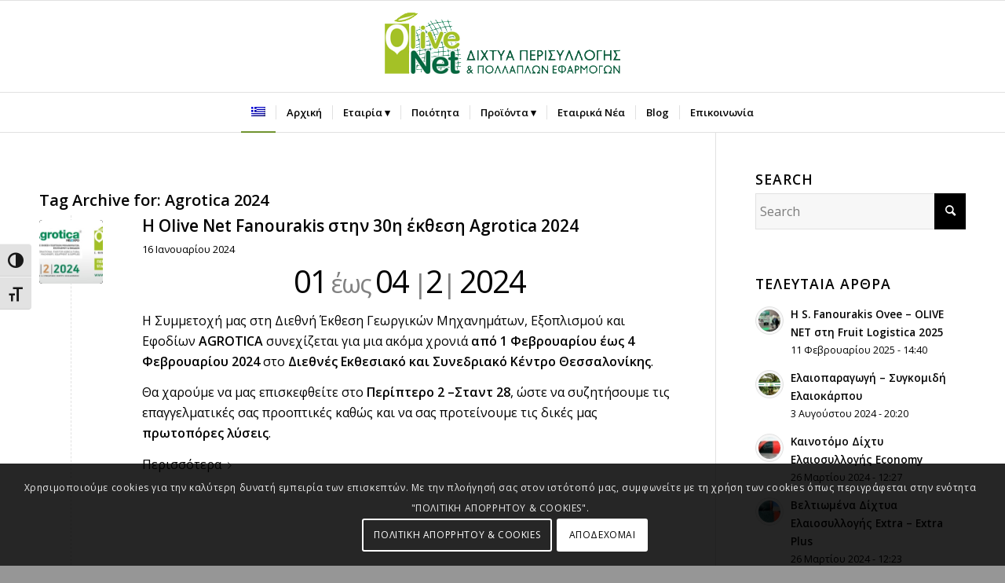

--- FILE ---
content_type: text/html; charset=UTF-8
request_url: https://olivenet.gr/tag/agrotica-2024/
body_size: 26348
content:
<!DOCTYPE html>
<html lang="el" class="html_stretched responsive av-preloader-disabled  html_header_top html_logo_center html_bottom_nav_header html_menu_right html_large html_header_sticky html_header_shrinking html_mobile_menu_phone html_header_searchicon_disabled html_content_align_center html_header_unstick_top_disabled html_header_stretch_disabled html_av-overlay-side html_av-overlay-side-classic html_av-submenu-noclone html_entry_id_9213 av-cookies-consent-show-message-bar av-cookies-cookie-consent-enabled av-cookies-can-opt-out av-cookies-user-silent-accept avia-cookie-check-browser-settings av-no-preview av-default-lightbox html_text_menu_active av-mobile-menu-switch-default">
<head>
<meta charset="UTF-8" />


<!-- mobile setting -->
<meta name="viewport" content="width=device-width, initial-scale=1">

<!-- Scripts/CSS and wp_head hook -->
<style>
#wpadminbar #wp-admin-bar-wccp_free_top_button .ab-icon:before {
	content: "\f160";
	color: #02CA02;
	top: 3px;
}
#wpadminbar #wp-admin-bar-wccp_free_top_button .ab-icon {
	transform: rotate(45deg);
}
</style>
<meta name='robots' content='index, follow, max-image-preview:large, max-snippet:-1, max-video-preview:-1' />

<!-- Google Tag Manager for WordPress by gtm4wp.com -->
<script data-cfasync="false" data-pagespeed-no-defer>
	var gtm4wp_datalayer_name = "dataLayer";
	var dataLayer = dataLayer || [];
</script>
<!-- End Google Tag Manager for WordPress by gtm4wp.com -->
				<script type='text/javascript'>

				function avia_cookie_check_sessionStorage()
				{
					//	FF throws error when all cookies blocked !!
					var sessionBlocked = false;
					try
					{
						var test = sessionStorage.getItem( 'aviaCookieRefused' ) != null;
					}
					catch(e)
					{
						sessionBlocked = true;
					}

					var aviaCookieRefused = ! sessionBlocked ? sessionStorage.getItem( 'aviaCookieRefused' ) : null;

					var html = document.getElementsByTagName('html')[0];

					/**
					 * Set a class to avoid calls to sessionStorage
					 */
					if( sessionBlocked || aviaCookieRefused )
					{
						if( html.className.indexOf('av-cookies-session-refused') < 0 )
						{
							html.className += ' av-cookies-session-refused';
						}
					}

					if( sessionBlocked || aviaCookieRefused || document.cookie.match(/aviaCookieConsent/) )
					{
						if( html.className.indexOf('av-cookies-user-silent-accept') >= 0 )
						{
							 html.className = html.className.replace(/\bav-cookies-user-silent-accept\b/g, '');
						}
					}
				}

				avia_cookie_check_sessionStorage();

			</script>
			
	<!-- This site is optimized with the Yoast SEO plugin v26.7 - https://yoast.com/wordpress/plugins/seo/ -->
	<title>Agrotica 2024 Archives - Olive Net - Φανουράκης Οβεε</title>
	<link rel="canonical" href="https://olivenet.gr/tag/agrotica-2024/" />
	<meta property="og:locale" content="el_GR" />
	<meta property="og:type" content="article" />
	<meta property="og:title" content="Agrotica 2024 Archives - Olive Net - Φανουράκης Οβεε" />
	<meta property="og:url" content="https://olivenet.gr/tag/agrotica-2024/" />
	<meta property="og:site_name" content="Olive Net - Φανουράκης Οβεε" />
	<script type="application/ld+json" class="yoast-schema-graph">{"@context":"https://schema.org","@graph":[{"@type":"CollectionPage","@id":"https://olivenet.gr/tag/agrotica-2024/","url":"https://olivenet.gr/tag/agrotica-2024/","name":"Agrotica 2024 Archives - Olive Net - Φανουράκης Οβεε","isPartOf":{"@id":"https://olivenet.gr/#website"},"primaryImageOfPage":{"@id":"https://olivenet.gr/tag/agrotica-2024/#primaryimage"},"image":{"@id":"https://olivenet.gr/tag/agrotica-2024/#primaryimage"},"thumbnailUrl":"https://olivenet.gr/wp-content/uploads/2024/01/olivenet-agrotica-2024-2.jpg","breadcrumb":{"@id":"https://olivenet.gr/tag/agrotica-2024/#breadcrumb"},"inLanguage":"el"},{"@type":"ImageObject","inLanguage":"el","@id":"https://olivenet.gr/tag/agrotica-2024/#primaryimage","url":"https://olivenet.gr/wp-content/uploads/2024/01/olivenet-agrotica-2024-2.jpg","contentUrl":"https://olivenet.gr/wp-content/uploads/2024/01/olivenet-agrotica-2024-2.jpg","width":1001,"height":440,"caption":"Η OLIVENET ΦΑΝΟΥΡΑΚΗΣ στην Agrotica 2024"},{"@type":"BreadcrumbList","@id":"https://olivenet.gr/tag/agrotica-2024/#breadcrumb","itemListElement":[{"@type":"ListItem","position":1,"name":"Home","item":"https://olivenet.gr/dixtia-pollaplon-efarmogon/"},{"@type":"ListItem","position":2,"name":"Agrotica 2024"}]},{"@type":"WebSite","@id":"https://olivenet.gr/#website","url":"https://olivenet.gr/","name":"Olive Net - Φανουράκης Οβεε","description":"Εργοστάσιο παραγωγής διχτυών Γεωργικών, Κατασκευαστικών και πολλαπλών εφαρμογών","potentialAction":[{"@type":"SearchAction","target":{"@type":"EntryPoint","urlTemplate":"https://olivenet.gr/?s={search_term_string}"},"query-input":{"@type":"PropertyValueSpecification","valueRequired":true,"valueName":"search_term_string"}}],"inLanguage":"el"}]}</script>
	<!-- / Yoast SEO plugin. -->


<link rel="alternate" type="application/rss+xml" title="Ροή RSS &raquo; Olive Net - Φανουράκης Οβεε" href="https://olivenet.gr/feed/" />
<link rel="alternate" type="application/rss+xml" title="Ροή Σχολίων &raquo; Olive Net - Φανουράκης Οβεε" href="https://olivenet.gr/comments/feed/" />
<link rel="alternate" type="application/rss+xml" title="Ετικέτα ροής Olive Net - Φανουράκης Οβεε &raquo; Agrotica 2024" href="https://olivenet.gr/tag/agrotica-2024/feed/" />
<style id='wp-img-auto-sizes-contain-inline-css' type='text/css'>
img:is([sizes=auto i],[sizes^="auto," i]){contain-intrinsic-size:3000px 1500px}
/*# sourceURL=wp-img-auto-sizes-contain-inline-css */
</style>
<style id='wp-emoji-styles-inline-css' type='text/css'>

	img.wp-smiley, img.emoji {
		display: inline !important;
		border: none !important;
		box-shadow: none !important;
		height: 1em !important;
		width: 1em !important;
		margin: 0 0.07em !important;
		vertical-align: -0.1em !important;
		background: none !important;
		padding: 0 !important;
	}
/*# sourceURL=wp-emoji-styles-inline-css */
</style>
<link rel='stylesheet' id='dashicons-css' href='https://olivenet.gr/wp-includes/css/dashicons.min.css?ver=03d8f4424d34a12ff0a2ed5f20e6d922' type='text/css' media='all' />
<link rel='stylesheet' id='admin-bar-css' href='https://olivenet.gr/wp-includes/css/admin-bar.min.css?ver=03d8f4424d34a12ff0a2ed5f20e6d922' type='text/css' media='all' />
<style id='admin-bar-inline-css' type='text/css'>

    /* Hide CanvasJS credits for P404 charts specifically */
    #p404RedirectChart .canvasjs-chart-credit {
        display: none !important;
    }
    
    #p404RedirectChart canvas {
        border-radius: 6px;
    }

    .p404-redirect-adminbar-weekly-title {
        font-weight: bold;
        font-size: 14px;
        color: #fff;
        margin-bottom: 6px;
    }

    #wpadminbar #wp-admin-bar-p404_free_top_button .ab-icon:before {
        content: "\f103";
        color: #dc3545;
        top: 3px;
    }
    
    #wp-admin-bar-p404_free_top_button .ab-item {
        min-width: 80px !important;
        padding: 0px !important;
    }
    
    /* Ensure proper positioning and z-index for P404 dropdown */
    .p404-redirect-adminbar-dropdown-wrap { 
        min-width: 0; 
        padding: 0;
        position: static !important;
    }
    
    #wpadminbar #wp-admin-bar-p404_free_top_button_dropdown {
        position: static !important;
    }
    
    #wpadminbar #wp-admin-bar-p404_free_top_button_dropdown .ab-item {
        padding: 0 !important;
        margin: 0 !important;
    }
    
    .p404-redirect-dropdown-container {
        min-width: 340px;
        padding: 18px 18px 12px 18px;
        background: #23282d !important;
        color: #fff;
        border-radius: 12px;
        box-shadow: 0 8px 32px rgba(0,0,0,0.25);
        margin-top: 10px;
        position: relative !important;
        z-index: 999999 !important;
        display: block !important;
        border: 1px solid #444;
    }
    
    /* Ensure P404 dropdown appears on hover */
    #wpadminbar #wp-admin-bar-p404_free_top_button .p404-redirect-dropdown-container { 
        display: none !important;
    }
    
    #wpadminbar #wp-admin-bar-p404_free_top_button:hover .p404-redirect-dropdown-container { 
        display: block !important;
    }
    
    #wpadminbar #wp-admin-bar-p404_free_top_button:hover #wp-admin-bar-p404_free_top_button_dropdown .p404-redirect-dropdown-container {
        display: block !important;
    }
    
    .p404-redirect-card {
        background: #2c3338;
        border-radius: 8px;
        padding: 18px 18px 12px 18px;
        box-shadow: 0 2px 8px rgba(0,0,0,0.07);
        display: flex;
        flex-direction: column;
        align-items: flex-start;
        border: 1px solid #444;
    }
    
    .p404-redirect-btn {
        display: inline-block;
        background: #dc3545;
        color: #fff !important;
        font-weight: bold;
        padding: 5px 22px;
        border-radius: 8px;
        text-decoration: none;
        font-size: 17px;
        transition: background 0.2s, box-shadow 0.2s;
        margin-top: 8px;
        box-shadow: 0 2px 8px rgba(220,53,69,0.15);
        text-align: center;
        line-height: 1.6;
    }
    
    .p404-redirect-btn:hover {
        background: #c82333;
        color: #fff !important;
        box-shadow: 0 4px 16px rgba(220,53,69,0.25);
    }
    
    /* Prevent conflicts with other admin bar dropdowns */
    #wpadminbar .ab-top-menu > li:hover > .ab-item,
    #wpadminbar .ab-top-menu > li.hover > .ab-item {
        z-index: auto;
    }
    
    #wpadminbar #wp-admin-bar-p404_free_top_button:hover > .ab-item {
        z-index: 999998 !important;
    }
    
/*# sourceURL=admin-bar-inline-css */
</style>
<link rel='stylesheet' id='contact-form-7-css' href='https://olivenet.gr/wp-content/plugins/contact-form-7/includes/css/styles.css?ver=6.1.4' type='text/css' media='all' />
<link rel='stylesheet' id='ui-font-css' href='https://olivenet.gr/wp-content/plugins/wp-accessibility/toolbar/fonts/css/a11y-toolbar.css?ver=2.2.6' type='text/css' media='all' />
<link rel='stylesheet' id='wpa-toolbar-css' href='https://olivenet.gr/wp-content/plugins/wp-accessibility/toolbar/css/a11y.css?ver=2.2.6' type='text/css' media='all' />
<link rel='stylesheet' id='ui-fontsize.css-css' href='https://olivenet.gr/wp-content/plugins/wp-accessibility/toolbar/css/a11y-fontsize.css?ver=2.2.6' type='text/css' media='all' />
<style id='ui-fontsize.css-inline-css' type='text/css'>
html { --wpa-font-size: clamp( 24px, 1.5rem, 36px ); --wpa-h1-size : clamp( 48px, 3rem, 72px ); --wpa-h2-size : clamp( 40px, 2.5rem, 60px ); --wpa-h3-size : clamp( 32px, 2rem, 48px ); --wpa-h4-size : clamp( 28px, 1.75rem, 42px ); --wpa-sub-list-size: 1.1em; --wpa-sub-sub-list-size: 1em; } 
/*# sourceURL=ui-fontsize.css-inline-css */
</style>
<link rel='stylesheet' id='wpa-style-css' href='https://olivenet.gr/wp-content/plugins/wp-accessibility/css/wpa-style.css?ver=2.2.6' type='text/css' media='all' />
<style id='wpa-style-inline-css' type='text/css'>
:root { --admin-bar-top : 7px; }
/*# sourceURL=wpa-style-inline-css */
</style>
<link rel='stylesheet' id='wpml-legacy-horizontal-list-0-css' href='https://olivenet.gr/wp-content/plugins/sitepress-multilingual-cms/templates/language-switchers/legacy-list-horizontal/style.min.css?ver=1' type='text/css' media='all' />
<style id='wpml-legacy-horizontal-list-0-inline-css' type='text/css'>
.wpml-ls-statics-footer{background-color:#ffffff;}.wpml-ls-statics-footer, .wpml-ls-statics-footer .wpml-ls-sub-menu, .wpml-ls-statics-footer a {border-color:#cdcdcd;}.wpml-ls-statics-footer a, .wpml-ls-statics-footer .wpml-ls-sub-menu a, .wpml-ls-statics-footer .wpml-ls-sub-menu a:link, .wpml-ls-statics-footer li:not(.wpml-ls-current-language) .wpml-ls-link, .wpml-ls-statics-footer li:not(.wpml-ls-current-language) .wpml-ls-link:link {color:#444444;background-color:#ffffff;}.wpml-ls-statics-footer .wpml-ls-sub-menu a:hover,.wpml-ls-statics-footer .wpml-ls-sub-menu a:focus, .wpml-ls-statics-footer .wpml-ls-sub-menu a:link:hover, .wpml-ls-statics-footer .wpml-ls-sub-menu a:link:focus {color:#000000;background-color:#eeeeee;}.wpml-ls-statics-footer .wpml-ls-current-language > a {color:#444444;background-color:#ffffff;}.wpml-ls-statics-footer .wpml-ls-current-language:hover>a, .wpml-ls-statics-footer .wpml-ls-current-language>a:focus {color:#000000;background-color:#eeeeee;}
/*# sourceURL=wpml-legacy-horizontal-list-0-inline-css */
</style>
<link rel='stylesheet' id='wpml-menu-item-0-css' href='https://olivenet.gr/wp-content/plugins/sitepress-multilingual-cms/templates/language-switchers/menu-item/style.min.css?ver=1' type='text/css' media='all' />
<link rel='stylesheet' id='mc4wp-form-basic-css' href='https://olivenet.gr/wp-content/plugins/mailchimp-for-wp/assets/css/form-basic.css?ver=4.10.9' type='text/css' media='all' />
<link rel='stylesheet' id='avia-merged-styles-css' href='https://olivenet.gr/wp-content/uploads/dynamic_avia/avia-merged-styles-75fbcddda14546ce0167545b38ad89dd---69625dac00a65.css' type='text/css' media='all' />
<script type="text/javascript" src="https://olivenet.gr/wp-includes/js/jquery/jquery.min.js?ver=3.7.1" id="jquery-core-js"></script>
<script type="text/javascript" src="https://olivenet.gr/wp-includes/js/jquery/jquery-migrate.min.js?ver=3.4.1" id="jquery-migrate-js"></script>
<script type="text/javascript" src="https://olivenet.gr/wp-content/uploads/dynamic_avia/avia-head-scripts-36b4d724b8a959053e5199d72c957e57---69625dac0a5ba.js" id="avia-head-scripts-js"></script>
<link rel="https://api.w.org/" href="https://olivenet.gr/wp-json/" /><link rel="alternate" title="JSON" type="application/json" href="https://olivenet.gr/wp-json/wp/v2/tags/90" /><link rel="EditURI" type="application/rsd+xml" title="RSD" href="https://olivenet.gr/xmlrpc.php?rsd" />
<meta name="generator" content="WPML ver:4.8.6 stt:1,13;" />
<script id="wpcp_disable_selection" type="text/javascript">
var image_save_msg='You are not allowed to save images!';
	var no_menu_msg='Context Menu disabled!';
	var smessage = "Content is protected !!";

function disableEnterKey(e)
{
	var elemtype = e.target.tagName;
	
	elemtype = elemtype.toUpperCase();
	
	if (elemtype == "TEXT" || elemtype == "TEXTAREA" || elemtype == "INPUT" || elemtype == "PASSWORD" || elemtype == "SELECT" || elemtype == "OPTION" || elemtype == "EMBED")
	{
		elemtype = 'TEXT';
	}
	
	if (e.ctrlKey){
     var key;
     if(window.event)
          key = window.event.keyCode;     //IE
     else
          key = e.which;     //firefox (97)
    //if (key != 17) alert(key);
     if (elemtype!= 'TEXT' && (key == 97 || key == 65 || key == 67 || key == 99 || key == 88 || key == 120 || key == 26 || key == 85  || key == 86 || key == 83 || key == 43 || key == 73))
     {
		if(wccp_free_iscontenteditable(e)) return true;
		show_wpcp_message('You are not allowed to copy content or view source');
		return false;
     }else
     	return true;
     }
}


/*For contenteditable tags*/
function wccp_free_iscontenteditable(e)
{
	var e = e || window.event; // also there is no e.target property in IE. instead IE uses window.event.srcElement
  	
	var target = e.target || e.srcElement;

	var elemtype = e.target.nodeName;
	
	elemtype = elemtype.toUpperCase();
	
	var iscontenteditable = "false";
		
	if(typeof target.getAttribute!="undefined" ) iscontenteditable = target.getAttribute("contenteditable"); // Return true or false as string
	
	var iscontenteditable2 = false;
	
	if(typeof target.isContentEditable!="undefined" ) iscontenteditable2 = target.isContentEditable; // Return true or false as boolean

	if(target.parentElement.isContentEditable) iscontenteditable2 = true;
	
	if (iscontenteditable == "true" || iscontenteditable2 == true)
	{
		if(typeof target.style!="undefined" ) target.style.cursor = "text";
		
		return true;
	}
}

////////////////////////////////////
function disable_copy(e)
{	
	var e = e || window.event; // also there is no e.target property in IE. instead IE uses window.event.srcElement
	
	var elemtype = e.target.tagName;
	
	elemtype = elemtype.toUpperCase();
	
	if (elemtype == "TEXT" || elemtype == "TEXTAREA" || elemtype == "INPUT" || elemtype == "PASSWORD" || elemtype == "SELECT" || elemtype == "OPTION" || elemtype == "EMBED")
	{
		elemtype = 'TEXT';
	}
	
	if(wccp_free_iscontenteditable(e)) return true;
	
	var isSafari = /Safari/.test(navigator.userAgent) && /Apple Computer/.test(navigator.vendor);
	
	var checker_IMG = '';
	if (elemtype == "IMG" && checker_IMG == 'checked' && e.detail >= 2) {show_wpcp_message(alertMsg_IMG);return false;}
	if (elemtype != "TEXT")
	{
		if (smessage !== "" && e.detail == 2)
			show_wpcp_message(smessage);
		
		if (isSafari)
			return true;
		else
			return false;
	}	
}

//////////////////////////////////////////
function disable_copy_ie()
{
	var e = e || window.event;
	var elemtype = window.event.srcElement.nodeName;
	elemtype = elemtype.toUpperCase();
	if(wccp_free_iscontenteditable(e)) return true;
	if (elemtype == "IMG") {show_wpcp_message(alertMsg_IMG);return false;}
	if (elemtype != "TEXT" && elemtype != "TEXTAREA" && elemtype != "INPUT" && elemtype != "PASSWORD" && elemtype != "SELECT" && elemtype != "OPTION" && elemtype != "EMBED")
	{
		return false;
	}
}	
function reEnable()
{
	return true;
}
document.onkeydown = disableEnterKey;
document.onselectstart = disable_copy_ie;
if(navigator.userAgent.indexOf('MSIE')==-1)
{
	document.onmousedown = disable_copy;
	document.onclick = reEnable;
}
function disableSelection(target)
{
    //For IE This code will work
    if (typeof target.onselectstart!="undefined")
    target.onselectstart = disable_copy_ie;
    
    //For Firefox This code will work
    else if (typeof target.style.MozUserSelect!="undefined")
    {target.style.MozUserSelect="none";}
    
    //All other  (ie: Opera) This code will work
    else
    target.onmousedown=function(){return false}
    target.style.cursor = "default";
}
//Calling the JS function directly just after body load
window.onload = function(){disableSelection(document.body);};

//////////////////special for safari Start////////////////
var onlongtouch;
var timer;
var touchduration = 1000; //length of time we want the user to touch before we do something

var elemtype = "";
function touchstart(e) {
	var e = e || window.event;
  // also there is no e.target property in IE.
  // instead IE uses window.event.srcElement
  	var target = e.target || e.srcElement;
	
	elemtype = window.event.srcElement.nodeName;
	
	elemtype = elemtype.toUpperCase();
	
	if(!wccp_pro_is_passive()) e.preventDefault();
	if (!timer) {
		timer = setTimeout(onlongtouch, touchduration);
	}
}

function touchend() {
    //stops short touches from firing the event
    if (timer) {
        clearTimeout(timer);
        timer = null;
    }
	onlongtouch();
}

onlongtouch = function(e) { //this will clear the current selection if anything selected
	
	if (elemtype != "TEXT" && elemtype != "TEXTAREA" && elemtype != "INPUT" && elemtype != "PASSWORD" && elemtype != "SELECT" && elemtype != "EMBED" && elemtype != "OPTION")	
	{
		if (window.getSelection) {
			if (window.getSelection().empty) {  // Chrome
			window.getSelection().empty();
			} else if (window.getSelection().removeAllRanges) {  // Firefox
			window.getSelection().removeAllRanges();
			}
		} else if (document.selection) {  // IE?
			document.selection.empty();
		}
		return false;
	}
};

document.addEventListener("DOMContentLoaded", function(event) { 
    window.addEventListener("touchstart", touchstart, false);
    window.addEventListener("touchend", touchend, false);
});

function wccp_pro_is_passive() {

  var cold = false,
  hike = function() {};

  try {
	  const object1 = {};
  var aid = Object.defineProperty(object1, 'passive', {
  get() {cold = true}
  });
  window.addEventListener('test', hike, aid);
  window.removeEventListener('test', hike, aid);
  } catch (e) {}

  return cold;
}
/*special for safari End*/
</script>
<script id="wpcp_disable_Right_Click" type="text/javascript">
document.ondragstart = function() { return false;}
	function nocontext(e) {
	   return false;
	}
	document.oncontextmenu = nocontext;
</script>
<style>
.unselectable
{
-moz-user-select:none;
-webkit-user-select:none;
cursor: default;
}
html
{
-webkit-touch-callout: none;
-webkit-user-select: none;
-khtml-user-select: none;
-moz-user-select: none;
-ms-user-select: none;
user-select: none;
-webkit-tap-highlight-color: rgba(0,0,0,0);
}
</style>
<script id="wpcp_css_disable_selection" type="text/javascript">
var e = document.getElementsByTagName('body')[0];
if(e)
{
	e.setAttribute('unselectable',"on");
}
</script>

<!-- Google Tag Manager for WordPress by gtm4wp.com -->
<!-- GTM Container placement set to automatic -->
<script data-cfasync="false" data-pagespeed-no-defer type="text/javascript">
	var dataLayer_content = {"pagePostType":"post","pagePostType2":"tag-post"};
	dataLayer.push( dataLayer_content );
</script>
<script data-cfasync="false" data-pagespeed-no-defer type="text/javascript">
(function(w,d,s,l,i){w[l]=w[l]||[];w[l].push({'gtm.start':
new Date().getTime(),event:'gtm.js'});var f=d.getElementsByTagName(s)[0],
j=d.createElement(s),dl=l!='dataLayer'?'&l='+l:'';j.async=true;j.src=
'//www.googletagmanager.com/gtm.js?id='+i+dl;f.parentNode.insertBefore(j,f);
})(window,document,'script','dataLayer','GTM-P2MDS3R');
</script>
<!-- End Google Tag Manager for WordPress by gtm4wp.com --><link rel="profile" href="https://gmpg.org/xfn/11" />
<link rel="alternate" type="application/rss+xml" title="Olive Net - Φανουράκης Οβεε RSS2 Feed" href="https://olivenet.gr/feed/" />
<link rel="pingback" href="https://olivenet.gr/xmlrpc.php" />
<!--[if lt IE 9]><script src="https://olivenet.gr/wp-content/themes/enfold/js/html5shiv.js"></script><![endif]-->
<link rel="icon" href="https://olivenet.gr/wp-content/uploads/2015/01/olivenet-favicon.jpg" type="image/x-icon">

<!-- To speed up the rendering and to display the site as fast as possible to the user we include some styles and scripts for above the fold content inline -->
<script type="text/javascript">'use strict';var avia_is_mobile=!1;if(/Android|webOS|iPhone|iPad|iPod|BlackBerry|IEMobile|Opera Mini/i.test(navigator.userAgent)&&'ontouchstart' in document.documentElement){avia_is_mobile=!0;document.documentElement.className+=' avia_mobile '}
else{document.documentElement.className+=' avia_desktop '};document.documentElement.className+=' js_active ';(function(){var e=['-webkit-','-moz-','-ms-',''],n='',o=!1,a=!1;for(var t in e){if(e[t]+'transform' in document.documentElement.style){o=!0;n=e[t]+'transform'};if(e[t]+'perspective' in document.documentElement.style){a=!0}};if(o){document.documentElement.className+=' avia_transform '};if(a){document.documentElement.className+=' avia_transform3d '};if(typeof document.getElementsByClassName=='function'&&typeof document.documentElement.getBoundingClientRect=='function'&&avia_is_mobile==!1){if(n&&window.innerHeight>0){setTimeout(function(){var e=0,o={},a=0,t=document.getElementsByClassName('av-parallax'),i=window.pageYOffset||document.documentElement.scrollTop;for(e=0;e<t.length;e++){t[e].style.top='0px';o=t[e].getBoundingClientRect();a=Math.ceil((window.innerHeight+i-o.top)*0.3);t[e].style[n]='translate(0px, '+a+'px)';t[e].style.top='auto';t[e].className+=' enabled-parallax '}},50)}}})();</script><style type="text/css">
		@font-face {font-family: 'entypo-fontello'; font-weight: normal; font-style: normal; font-display: auto;
		src: url('https://olivenet.gr/wp-content/themes/enfold/config-templatebuilder/avia-template-builder/assets/fonts/entypo-fontello.woff2') format('woff2'),
		url('https://olivenet.gr/wp-content/themes/enfold/config-templatebuilder/avia-template-builder/assets/fonts/entypo-fontello.woff') format('woff'),
		url('https://olivenet.gr/wp-content/themes/enfold/config-templatebuilder/avia-template-builder/assets/fonts/entypo-fontello.ttf') format('truetype'),
		url('https://olivenet.gr/wp-content/themes/enfold/config-templatebuilder/avia-template-builder/assets/fonts/entypo-fontello.svg#entypo-fontello') format('svg'),
		url('https://olivenet.gr/wp-content/themes/enfold/config-templatebuilder/avia-template-builder/assets/fonts/entypo-fontello.eot'),
		url('https://olivenet.gr/wp-content/themes/enfold/config-templatebuilder/avia-template-builder/assets/fonts/entypo-fontello.eot?#iefix') format('embedded-opentype');
		} #top .avia-font-entypo-fontello, body .avia-font-entypo-fontello, html body [data-av_iconfont='entypo-fontello']:before{ font-family: 'entypo-fontello'; }
		</style>

<!--
Debugging Info for Theme support: 

Theme: Enfold
Version: 6.0.9
Installed: enfold
AviaFramework Version: 5.6
AviaBuilder Version: 5.3
aviaElementManager Version: 1.0.1
- - - - - - - - - - -
ChildTheme: Enfold Child
ChildTheme Version: 4.7.6.4.1636456008
ChildTheme Installed: enfold

- - - - - - - - - - -
ML:192-PU:35-PLA:20
WP:6.9
Compress: CSS:all theme files - JS:all theme files
Updates: enabled - token has changed and not verified
PLAu:17
--></head>

<body data-rsssl=1 id="top" class="archive tag tag-agrotica-2024 tag-90 wp-theme-enfold wp-child-theme-enfold-child stretched rtl_columns av-curtain-numeric open_sans  unselectable avia-responsive-images-support" itemscope="itemscope" itemtype="https://schema.org/WebPage" >

	
<!-- GTM Container placement set to automatic -->
<!-- Google Tag Manager (noscript) -->
				<noscript><iframe src="https://www.googletagmanager.com/ns.html?id=GTM-P2MDS3R" height="0" width="0" style="display:none;visibility:hidden" aria-hidden="true"></iframe></noscript>
<!-- End Google Tag Manager (noscript) -->
	<div id='wrap_all'>

	
<header id='header' class='all_colors header_color light_bg_color  av_header_top av_logo_center av_bottom_nav_header av_menu_right av_large av_header_sticky av_header_shrinking av_header_stretch_disabled av_mobile_menu_phone av_header_searchicon_disabled av_header_unstick_top_disabled av_seperator_small_border'  data-av_shrink_factor='41' role="banner" itemscope="itemscope" itemtype="https://schema.org/WPHeader" >

		<div  id='header_main' class='container_wrap container_wrap_logo'>

        <div class='container av-logo-container'><div class='inner-container'><span class='logo avia-standard-logo'><a href='https://olivenet.gr/' class='' aria-label='Olive Net - Φανουράκης Οβεε' ><img src="https://olivenet.gr/wp-content/uploads/2015/01/olivenet-logo3-300x109.png" height="100" width="300" alt='Olive Net - Φανουράκης Οβεε' title='' /></a></span></div></div><div id='header_main_alternate' class='container_wrap'><div class='container'><nav class='main_menu' data-selectname='Select a page'  role="navigation" itemscope="itemscope" itemtype="https://schema.org/SiteNavigationElement" ><div class="avia-menu av-main-nav-wrap"><ul role="menu" class="menu av-main-nav" id="avia-menu"><li role="menuitem" id="menu-item-wpml-ls-28-el" class="menu-item-language menu-item-language-current menu-item wpml-ls-slot-28 wpml-ls-item wpml-ls-item-el wpml-ls-current-language wpml-ls-menu-item wpml-ls-first-item wpml-ls-last-item menu-item-type-wpml_ls_menu_item menu-item-object-wpml_ls_menu_item menu-item-top-level menu-item-top-level-1"><a href="https://olivenet.gr/tag/agrotica-2024/" itemprop="url" tabindex="0"><span class="avia-bullet"></span><span class="avia-menu-text"><img
            class="wpml-ls-flag"
            src="https://olivenet.gr/wp-content/plugins/sitepress-multilingual-cms/res/flags/el.png"
            alt="GR"
            
            
    /></span><span class="avia-menu-fx"><span class="avia-arrow-wrap"><span class="avia-arrow"></span></span></span></a></li>
<li role="menuitem" id="menu-item-3260" class="menu-item menu-item-type-custom menu-item-object-custom menu-item-home menu-item-top-level menu-item-top-level-2"><a href="https://olivenet.gr/" itemprop="url" tabindex="0"><span class="avia-bullet"></span><span class="avia-menu-text">Αρχική</span><span class="avia-menu-fx"><span class="avia-arrow-wrap"><span class="avia-arrow"></span></span></span></a></li>
<li role="menuitem" id="menu-item-4807" class="menu-item menu-item-type-custom menu-item-object-custom menu-item-has-children menu-item-top-level menu-item-top-level-3"><a href="#" itemprop="url" tabindex="0"><span class="avia-bullet"></span><span class="avia-menu-text">Εταιρία ▾</span><span class="avia-menu-fx"><span class="avia-arrow-wrap"><span class="avia-arrow"></span></span></span></a>


<ul class="sub-menu">
	<li role="menuitem" id="menu-item-3291" class="menu-item menu-item-type-post_type menu-item-object-page"><a href="https://olivenet.gr/orama-kai-filosofia-olivenet/" itemprop="url" tabindex="0"><span class="avia-bullet"></span><span class="avia-menu-text">Όραμα &#038; Φιλοσοφία</span></a></li>
	<li role="menuitem" id="menu-item-4680" class="menu-item menu-item-type-post_type menu-item-object-page"><a href="https://olivenet.gr/egkatastaseis/" itemprop="url" tabindex="0"><span class="avia-bullet"></span><span class="avia-menu-text">Εγκαταστάσεις</span></a></li>
</ul>
</li>
<li role="menuitem" id="menu-item-7381" class="menu-item menu-item-type-post_type menu-item-object-page menu-item-top-level menu-item-top-level-4"><a href="https://olivenet.gr/poiotita-kai-pistopoiisi-iso-9001-2/" itemprop="url" tabindex="0"><span class="avia-bullet"></span><span class="avia-menu-text">Ποιότητα</span><span class="avia-menu-fx"><span class="avia-arrow-wrap"><span class="avia-arrow"></span></span></span></a></li>
<li role="menuitem" id="menu-item-4794" class="menu-item menu-item-type-custom menu-item-object-custom menu-item-has-children menu-item-mega-parent  menu-item-top-level menu-item-top-level-5"><a href="#" itemprop="url" tabindex="0"><span class="avia-bullet"></span><span class="avia-menu-text">Προϊόντα ▾</span><span class="avia-menu-fx"><span class="avia-arrow-wrap"><span class="avia-arrow"></span></span></span></a>
<div class='avia_mega_div avia_mega2 six units'>

<ul class="sub-menu">
	<li role="menuitem" id="menu-item-4417" class="menu-item menu-item-type-custom menu-item-object-custom menu-item-has-children avia_mega_menu_columns_2 three units  avia_mega_menu_columns_first"><span class='mega_menu_title heading-color av-special-font'>Δίχτυα Γεωργικών Εφαρμογών</span>
	<ul class="sub-menu">
		<li role="menuitem" id="menu-item-3327" class="menu-item menu-item-type-post_type menu-item-object-page"><a href="https://olivenet.gr/elaiodihta-syngomidis/" itemprop="url" tabindex="0"><span class="avia-bullet"></span><span class="avia-menu-text">Ελαιόδιχτο Συγκομιδής</span></a></li>
		<li role="menuitem" id="menu-item-3357" class="menu-item menu-item-type-post_type menu-item-object-page"><a href="https://olivenet.gr/dihtia-monimis-strosis/" itemprop="url" tabindex="0"><span class="avia-bullet"></span><span class="avia-menu-text">Δίχτυ Μόνιμης Στρώσης</span></a></li>
		<li role="menuitem" id="menu-item-3336" class="menu-item menu-item-type-post_type menu-item-object-page"><a href="https://olivenet.gr/saki-dihtioto-elaiokarpou/" itemprop="url" tabindex="0"><span class="avia-bullet"></span><span class="avia-menu-text">Σακί Διχτυωτό</span></a></li>
		<li role="menuitem" id="menu-item-3359" class="menu-item menu-item-type-post_type menu-item-object-page"><a href="https://olivenet.gr/antihalazika-dihtia/" itemprop="url" tabindex="0"><span class="avia-bullet"></span><span class="avia-menu-text">Δίχτυ Αντιχαλαζικό</span></a></li>
		<li role="menuitem" id="menu-item-3356" class="menu-item menu-item-type-post_type menu-item-object-page"><a href="https://olivenet.gr/antianemika-dihtia/" itemprop="url" tabindex="0"><span class="avia-bullet"></span><span class="avia-menu-text">Δίχτυ Αντιανεμικό</span></a></li>
		<li role="menuitem" id="menu-item-3358" class="menu-item menu-item-type-post_type menu-item-object-page"><a href="https://olivenet.gr/dihtia-skiasis/" itemprop="url" tabindex="0"><span class="avia-bullet"></span><span class="avia-menu-text">Δίχτυ Σκίασης</span></a></li>
		<li role="menuitem" id="menu-item-4314" class="menu-item menu-item-type-post_type menu-item-object-page"><a href="https://olivenet.gr/dihtya-apoxiransis-stafidas-sykon/" itemprop="url" tabindex="0"><span class="avia-bullet"></span><span class="avia-menu-text">Δίχτυ Αποξήρανσης Σταφίδας &#038; Σύκων</span></a></li>
		<li role="menuitem" id="menu-item-4301" class="menu-item menu-item-type-post_type menu-item-object-page"><a href="https://olivenet.gr/dihtya-prostasias-karpouziou/" itemprop="url" tabindex="0"><span class="avia-bullet"></span><span class="avia-menu-text">Δίχτυ Προστασίας Καρπουζιού</span></a></li>
		<li role="menuitem" id="menu-item-8447" class="menu-item menu-item-type-post_type menu-item-object-page"><a href="https://olivenet.gr/entomostegi-dihtia-olivenet/" itemprop="url" tabindex="0"><span class="avia-bullet"></span><span class="avia-menu-text">Εντομοστεγή Δίχτυα</span></a></li>
		<li role="menuitem" id="menu-item-10088" class="menu-item menu-item-type-post_type menu-item-object-page"><a href="https://olivenet.gr/dixti-prostasias-ptinon/" itemprop="url" tabindex="0"><span class="avia-bullet"></span><span class="avia-menu-text">Δίχτυ Προστασίας Πτηνών</span></a></li>
		<li role="menuitem" id="menu-item-10119" class="menu-item menu-item-type-post_type menu-item-object-page"><a href="https://olivenet.gr/lorides-ydrefsis/" itemprop="url" tabindex="0"><span class="avia-bullet"></span><span class="avia-menu-text">Λωρίδες Ύδρευσης</span></a></li>
	</ul>
</li>
	<li role="menuitem" id="menu-item-4418" class="menu-item menu-item-type-custom menu-item-object-custom menu-item-has-children avia_mega_menu_columns_2 three units avia_mega_menu_columns_last"><span class='mega_menu_title heading-color av-special-font'>Δίχτυα Κατασκευαστικών Εφαρμογών</span>
	<ul class="sub-menu">
		<li role="menuitem" id="menu-item-4409" class="menu-item menu-item-type-post_type menu-item-object-page"><a href="https://olivenet.gr/dihtia-prostasias/" itemprop="url" tabindex="0"><span class="avia-bullet"></span><span class="avia-menu-text">Δίχτυ Οικοδομικής Προστασίας</span></a></li>
		<li role="menuitem" id="menu-item-3355" class="menu-item menu-item-type-post_type menu-item-object-page"><a href="https://olivenet.gr/dihtia-odikis-prostasias/" itemprop="url" tabindex="0"><span class="avia-bullet"></span><span class="avia-menu-text">Δίχτυ Οδικής Προστασίας</span></a></li>
		<li role="menuitem" id="menu-item-4613" class="menu-item menu-item-type-post_type menu-item-object-page"><a href="https://olivenet.gr/dihtia-skiasis-parking/" itemprop="url" tabindex="0"><span class="avia-bullet"></span><span class="avia-menu-text">Δίχτυ Σκίασης Parking</span></a></li>
		<li role="menuitem" id="menu-item-10104" class="menu-item menu-item-type-post_type menu-item-object-page"><a href="https://olivenet.gr/lorides-optikon-inon/" itemprop="url" tabindex="0"><span class="avia-bullet"></span><span class="avia-menu-text">Λωρίδες Οπτικών Ινών</span></a></li>
		<li role="menuitem" id="menu-item-10131" class="menu-item menu-item-type-post_type menu-item-object-page"><a href="https://olivenet.gr/lorides-ilektroforon-kalodion/" itemprop="url" tabindex="0"><span class="avia-bullet"></span><span class="avia-menu-text">Λωρίδες Ηλεκτροφόρων Καλωδίων</span></a></li>
	</ul>
</li>

</ul><ul class="sub-menu avia_mega_hr">
	<li role="menuitem" id="menu-item-8693" class="menu-item menu-item-type-post_type menu-item-object-page avia_mega_menu_columns_1 three units avia_mega_menu_columns_last avia_mega_menu_columns_first"><span class='mega_menu_title heading-color av-special-font'><a href='https://olivenet.gr/proionta-dihtya-olivenet/'>Όλα τα Προϊόντα με μία ματιά !!</a></span></li>
</ul>

</div>
</li>
<li role="menuitem" id="menu-item-3324" class="menu-item menu-item-type-post_type menu-item-object-page menu-item-top-level menu-item-top-level-6"><a href="https://olivenet.gr/etairika-nea/" itemprop="url" tabindex="0"><span class="avia-bullet"></span><span class="avia-menu-text">Εταιρικά Νέα</span><span class="avia-menu-fx"><span class="avia-arrow-wrap"><span class="avia-arrow"></span></span></span></a></li>
<li role="menuitem" id="menu-item-6975" class="menu-item menu-item-type-post_type menu-item-object-page menu-item-mega-parent  menu-item-top-level menu-item-top-level-7"><a href="https://olivenet.gr/blog/" itemprop="url" tabindex="0"><span class="avia-bullet"></span><span class="avia-menu-text">Blog</span><span class="avia-menu-fx"><span class="avia-arrow-wrap"><span class="avia-arrow"></span></span></span></a></li>
<li role="menuitem" id="menu-item-3248" class="menu-item menu-item-type-post_type menu-item-object-page menu-item-top-level menu-item-top-level-8"><a href="https://olivenet.gr/contact/" itemprop="url" tabindex="0"><span class="avia-bullet"></span><span class="avia-menu-text">Επικοινωνία</span><span class="avia-menu-fx"><span class="avia-arrow-wrap"><span class="avia-arrow"></span></span></span></a></li>
<li class="av-burger-menu-main menu-item-avia-special " role="menuitem">
	        			<a href="#" aria-label="Menu" aria-hidden="false">
							<span class="av-hamburger av-hamburger--spin av-js-hamburger">
								<span class="av-hamburger-box">
						          <span class="av-hamburger-inner"></span>
						          <strong>Menu</strong>
								</span>
							</span>
							<span class="avia_hidden_link_text">Menu</span>
						</a>
	        		   </li></ul></div></nav></div> </div> 
		<!-- end container_wrap-->
		</div>
<div class="header_bg"></div>
<!-- end header -->
</header>

	<div id='main' class='all_colors' data-scroll-offset='116'>

	
		<div class='container_wrap container_wrap_first main_color sidebar_right'>

			<div class='container template-blog '>

				<main class='content av-content-small alpha units av-main-tag'  role="main" itemprop="mainContentOfPage" itemscope="itemscope" itemtype="https://schema.org/Blog" >

					<div class="category-term-description">
											</div>

					<h3 class='post-title tag-page-post-type-title '>Tag Archive for:  <span>Agrotica 2024</span></h3><article class="post-entry post-entry-type-standard post-entry-9213 post-loop-1 post-parity-odd post-entry-last single-small with-slider post-9213 post type-post status-publish format-standard has-post-thumbnail hentry category-news tag-30--agrotica-2024 tag-agrotica-2024"  itemscope="itemscope" itemtype="https://schema.org/BlogPosting" ><div class="blog-meta"><a href='https://olivenet.gr/h-olivenet-stin-agrotica-2024/' class='small-preview'  title="olivenet-agrotica-2024-2"   itemprop="image" itemscope="itemscope" itemtype="https://schema.org/ImageObject" ><img width="180" height="180" src="https://olivenet.gr/wp-content/uploads/2024/01/olivenet-agrotica-2024-2-180x180.jpg" class="wp-image-9225 avia-img-lazy-loading-9225 attachment-square size-square wp-post-image" alt="Η OLIVENET ΦΑΝΟΥΡΑΚΗΣ στην Agrotica 2024" decoding="async" loading="lazy" srcset="https://olivenet.gr/wp-content/uploads/2024/01/olivenet-agrotica-2024-2-180x180.jpg 180w, https://olivenet.gr/wp-content/uploads/2024/01/olivenet-agrotica-2024-2-80x80.jpg 80w, https://olivenet.gr/wp-content/uploads/2024/01/olivenet-agrotica-2024-2-36x36.jpg 36w" sizes="auto, (max-width: 180px) 100vw, 180px" /><small class='avia-copyright'>OLIVENET ΦΑΝΟΥΡΑΚΗΣ</small><span class="iconfont" aria-hidden='true' data-av_icon='' data-av_iconfont='entypo-fontello'></span></a></div><div class='entry-content-wrapper clearfix standard-content'><header class="entry-content-header" aria-label="Post: Η Olive Net Fanourakis στην 30η έκθεση Agrotica 2024"><h2 class='post-title entry-title '  itemprop="headline" ><a href="https://olivenet.gr/h-olivenet-stin-agrotica-2024/" rel="bookmark" title="Permanent Link: Η Olive Net Fanourakis στην 30η έκθεση Agrotica 2024">Η Olive Net Fanourakis στην 30η έκθεση Agrotica 2024<span class="post-format-icon minor-meta"></span></a></h2><span class="post-meta-infos"><time class="date-container minor-meta updated"  itemprop="datePublished" datetime="2024-01-16T13:51:55+02:00" >16 Ιανουαρίου 2024</time></span></header><div class="entry-content"  itemprop="text" ><div  class="avia-animated-number av-1ycggq-0fee79bbd64a71d6bd7a433720c21030 av-force-default-color avia_animate_when_visible  avia-builder-el-0  avia-builder-el-no-sibling  " data-timer="3000"><strong class="heading avia-animated-number-title"><span class="avia-single-number __av-single-number" data-number_format="" data-number="01" data-start_from="0">01</span><span class="avia-no-number"> έως </span><span class="avia-single-number __av-single-number" data-number_format="" data-number="04" data-start_from="0">04</span><span class="avia-no-number"> |</span><span class="avia-single-number __av-single-number" data-number_format="" data-number="2" data-start_from="0">2</span><span class="avia-no-number">| </span><span class="avia-single-number __av-single-number" data-number_format="" data-number="2024" data-start_from="0">2024</span></strong><div class="avia-animated-number-content"></div></div>
<p>Η Συμμετοχή μας στη Διεθνή Έκθεση Γεωργικών Μηχανημάτων, Εξοπλισμού και Eφοδίων <a href="https://www.agrotica-expo.gr/" target="_blank" rel="noopener"><strong>ΑGROTICA</strong> </a>συνεχίζεται για μια ακόμα χρονιά <strong>από 1 Φεβρουαρίου έως 4 Φεβρουαρίου 2024</strong> στο <strong>Διεθνές Εκθεσιακό και Συνεδριακό Κέντρο Θεσσαλονίκης</strong>.</p>
<p>Θα χαρούμε να μας επισκεφθείτε στο <strong>Περίπτερο 2 –Σταντ 28</strong>, ώστε να συζητήσουμε τις επαγγελματικές σας προοπτικές καθώς και να σας προτείνουμε τις δικές μας <strong>πρωτοπόρες λύσεις</strong>.</p>
<p> <a href="https://olivenet.gr/h-olivenet-stin-agrotica-2024/" class="more-link">Περισσότερα<span class="more-link-arrow"></span></a></p>
</div><footer class="entry-footer"></footer><div class='post_delimiter'></div></div><div class="post_author_timeline"></div><span class='hidden'>
				<span class='av-structured-data'  itemprop="image" itemscope="itemscope" itemtype="https://schema.org/ImageObject" >
						<span itemprop='url'>https://olivenet.gr/wp-content/uploads/2024/01/olivenet-agrotica-2024-2.jpg</span>
						<span itemprop='height'>440</span>
						<span itemprop='width'>1001</span>
				</span>
				<span class='av-structured-data'  itemprop="publisher" itemtype="https://schema.org/Organization" itemscope="itemscope" >
						<span itemprop='name'>olivenet</span>
						<span itemprop='logo' itemscope itemtype='https://schema.org/ImageObject'>
							<span itemprop='url'>https://olivenet.gr/wp-content/uploads/2015/01/olivenet-logo3-300x109.png</span>
						</span>
				</span><span class='av-structured-data'  itemprop="author" itemscope="itemscope" itemtype="https://schema.org/Person" ><span itemprop='name'>olivenet</span></span><span class='av-structured-data'  itemprop="datePublished" datetime="2024-01-16T13:51:55+02:00" >2024-01-16 13:51:55</span><span class='av-structured-data'  itemprop="dateModified" itemtype="https://schema.org/dateModified" >2024-08-03 20:17:09</span><span class='av-structured-data'  itemprop="mainEntityOfPage" itemtype="https://schema.org/mainEntityOfPage" ><span itemprop='name'>Η Olive Net Fanourakis στην 30η έκθεση Agrotica 2024</span></span></span></article><div class='single-small'></div>
				<!--end content-->
				</main>

				<aside class='sidebar sidebar_right  smartphones_sidebar_active alpha units' aria-label="Sidebar"  role="complementary" itemscope="itemscope" itemtype="https://schema.org/WPSideBar" ><div class="inner_sidebar extralight-border"><section id="search-6" class="widget clearfix widget_search"><h3 class="widgettitle">Search</h3>
<search>
	<form action="https://olivenet.gr/" id="searchform" method="get" class="av_disable_ajax_search">
		<div>
			<input type="submit" value="" id="searchsubmit" class="button avia-font-entypo-fontello" title="Click to start search" />
			<input type="search" id="s" name="s" value="" aria-label='Search' placeholder='Search' required />
					</div>
	</form>
</search>
<span class="seperator extralight-border"></span></section><section id="newsbox-5" class="widget clearfix avia-widget-container newsbox"><h3 class="widgettitle">Τελευταία άρθρα</h3><ul class="news-wrap image_size_widget"><li class="news-content post-format-standard"><div class="news-link"><a class='news-thumb ' title="Read: Η S. Fanourakis Ovee &#8211; OLIVE NET στη Fruit Logistica 2025" href="https://olivenet.gr/s-fanourakis-ovee-olive-net-stin-fruit-logistica-2025/"><img loading="lazy" width="36" height="36" src="https://olivenet.gr/wp-content/uploads/2025/02/S-fanourakis-OVEE-fruit-logistica-2025-6-36x36.jpg" class="wp-image-10611 avia-img-lazy-loading-10611 attachment-widget size-widget wp-post-image" alt="Η S. Fanourakis Ovee - OLIVE NET στη Fruit Logistica 2025 στο Βερολίνο" decoding="async" srcset="https://olivenet.gr/wp-content/uploads/2025/02/S-fanourakis-OVEE-fruit-logistica-2025-6-36x36.jpg 36w, https://olivenet.gr/wp-content/uploads/2025/02/S-fanourakis-OVEE-fruit-logistica-2025-6-80x80.jpg 80w, https://olivenet.gr/wp-content/uploads/2025/02/S-fanourakis-OVEE-fruit-logistica-2025-6-180x180.jpg 180w" sizes="(max-width: 36px) 100vw, 36px" /><small class='avia-copyright'>OLIVE NET FANOURAKIS OVEE</small></a><div class="news-headline"><a class='news-title' title="Read: Η S. Fanourakis Ovee &#8211; OLIVE NET στη Fruit Logistica 2025" href="https://olivenet.gr/s-fanourakis-ovee-olive-net-stin-fruit-logistica-2025/">Η S. Fanourakis Ovee &#8211; OLIVE NET στη Fruit Logistica 2025</a><span class="news-time">11 Φεβρουαρίου 2025 - 14:40</span></div></div></li><li class="news-content post-format-standard"><div class="news-link"><a class='news-thumb ' title="Read: Ελαιοπαραγωγή &#8211; Συγκομιδή Ελαιοκάρπου" href="https://olivenet.gr/elaioparagogi-syngomidi-elaiokarpou/"><img loading="lazy" width="36" height="36" src="https://olivenet.gr/wp-content/uploads/2018/10/olivenet2018b-Large-36x36.png" class="wp-image-6886 avia-img-lazy-loading-6886 attachment-widget size-widget wp-post-image" alt="" decoding="async" srcset="https://olivenet.gr/wp-content/uploads/2018/10/olivenet2018b-Large-36x36.png 36w, https://olivenet.gr/wp-content/uploads/2018/10/olivenet2018b-Large-80x80.png 80w, https://olivenet.gr/wp-content/uploads/2018/10/olivenet2018b-Large-300x300.png 300w, https://olivenet.gr/wp-content/uploads/2018/10/olivenet2018b-Large-768x768.png 768w, https://olivenet.gr/wp-content/uploads/2018/10/olivenet2018b-Large-1030x1030.png 1030w, https://olivenet.gr/wp-content/uploads/2018/10/olivenet2018b-Large-180x180.png 180w, https://olivenet.gr/wp-content/uploads/2018/10/olivenet2018b-Large-705x705.png 705w, https://olivenet.gr/wp-content/uploads/2018/10/olivenet2018b-Large-120x120.png 120w, https://olivenet.gr/wp-content/uploads/2018/10/olivenet2018b-Large-450x450.png 450w, https://olivenet.gr/wp-content/uploads/2018/10/olivenet2018b-Large.png 1080w" sizes="(max-width: 36px) 100vw, 36px" /></a><div class="news-headline"><a class='news-title' title="Read: Ελαιοπαραγωγή &#8211; Συγκομιδή Ελαιοκάρπου" href="https://olivenet.gr/elaioparagogi-syngomidi-elaiokarpou/">Ελαιοπαραγωγή &#8211; Συγκομιδή Ελαιοκάρπου</a><span class="news-time">3 Αυγούστου 2024 - 20:20</span></div></div></li><li class="news-content post-format-standard"><div class="news-link"><a class='news-thumb ' title="Read: Kαινοτόμο Δίχτυ Ελαιοσυλλογής Economy" href="https://olivenet.gr/kainotomo-dixty-alaiosyllogis-economy/"><img loading="lazy" width="36" height="36" src="https://olivenet.gr/wp-content/uploads/2024/03/dixty-elaiosyllogis-economy-neo-olivenet-fanourakis-2-36x36.jpg" class="wp-image-9469 avia-img-lazy-loading-9469 attachment-widget size-widget wp-post-image" alt="Δίχτυ ελαιοσυλλογής economy με βελτιώσεις" decoding="async" srcset="https://olivenet.gr/wp-content/uploads/2024/03/dixty-elaiosyllogis-economy-neo-olivenet-fanourakis-2-36x36.jpg 36w, https://olivenet.gr/wp-content/uploads/2024/03/dixty-elaiosyllogis-economy-neo-olivenet-fanourakis-2-298x300.jpg 298w, https://olivenet.gr/wp-content/uploads/2024/03/dixty-elaiosyllogis-economy-neo-olivenet-fanourakis-2-80x80.jpg 80w, https://olivenet.gr/wp-content/uploads/2024/03/dixty-elaiosyllogis-economy-neo-olivenet-fanourakis-2-768x774.jpg 768w, https://olivenet.gr/wp-content/uploads/2024/03/dixty-elaiosyllogis-economy-neo-olivenet-fanourakis-2-180x180.jpg 180w, https://olivenet.gr/wp-content/uploads/2024/03/dixty-elaiosyllogis-economy-neo-olivenet-fanourakis-2-699x705.jpg 699w, https://olivenet.gr/wp-content/uploads/2024/03/dixty-elaiosyllogis-economy-neo-olivenet-fanourakis-2.jpg 1000w" sizes="(max-width: 36px) 100vw, 36px" /><small class='avia-copyright'>OLIVE NET ΦΑΝΟΥΡΑΚΗΣ</small></a><div class="news-headline"><a class='news-title' title="Read: Kαινοτόμο Δίχτυ Ελαιοσυλλογής Economy" href="https://olivenet.gr/kainotomo-dixty-alaiosyllogis-economy/">Kαινοτόμο Δίχτυ Ελαιοσυλλογής Economy</a><span class="news-time">26 Μαρτίου 2024 - 12:27</span></div></div></li><li class="news-content post-format-standard"><div class="news-link"><a class='news-thumb ' title="Read: Bελτιωμένα Δίχτυα Ελαιοσυλλογής Εxtra &#8211; Extra Plus" href="https://olivenet.gr/veltiomena-dixtya-elaiosyllogis-exta-extra-plus/"><img loading="lazy" width="36" height="36" src="https://olivenet.gr/wp-content/uploads/2024/03/dixty-elaiosyllogis-extra_plus-neo-olivenet-fanourakis-1-36x36.jpg" class="wp-image-9476 avia-img-lazy-loading-9476 attachment-widget size-widget wp-post-image" alt="Δίχτυ ελαιοσυλλογής Extra Plus με βελτιώσεις" decoding="async" srcset="https://olivenet.gr/wp-content/uploads/2024/03/dixty-elaiosyllogis-extra_plus-neo-olivenet-fanourakis-1-36x36.jpg 36w, https://olivenet.gr/wp-content/uploads/2024/03/dixty-elaiosyllogis-extra_plus-neo-olivenet-fanourakis-1-80x80.jpg 80w, https://olivenet.gr/wp-content/uploads/2024/03/dixty-elaiosyllogis-extra_plus-neo-olivenet-fanourakis-1-180x180.jpg 180w" sizes="(max-width: 36px) 100vw, 36px" /><small class='avia-copyright'>OLIVE NET ΦΑΝΟΥΡΑΚΗΣ</small></a><div class="news-headline"><a class='news-title' title="Read: Bελτιωμένα Δίχτυα Ελαιοσυλλογής Εxtra &#8211; Extra Plus" href="https://olivenet.gr/veltiomena-dixtya-elaiosyllogis-exta-extra-plus/">Bελτιωμένα Δίχτυα Ελαιοσυλλογής Εxtra &#8211; Extra Plus</a><span class="news-time">26 Μαρτίου 2024 - 12:23</span></div></div></li><li class="news-content post-format-standard"><div class="news-link"><a class='news-thumb ' title="Read: Νέο εξελιγμένο Δίχτυ Οικοδομικής Προστασίας Olive Net Fanourakis" href="https://olivenet.gr/neo-exeligmeno-dixty-oikodomikis-prostasias-olivenet-fanourakis/"><img loading="lazy" width="36" height="36" src="https://olivenet.gr/wp-content/uploads/2024/03/neo-dixti-oikodomikis-prostasias-olivenet-1-36x36.jpg" class="wp-image-9403 avia-img-lazy-loading-9403 attachment-widget size-widget wp-post-image" alt="Νέο δίχτυ οικοδομικής προστασίας Olivenet Fanourakis" decoding="async" srcset="https://olivenet.gr/wp-content/uploads/2024/03/neo-dixti-oikodomikis-prostasias-olivenet-1-36x36.jpg 36w, https://olivenet.gr/wp-content/uploads/2024/03/neo-dixti-oikodomikis-prostasias-olivenet-1-80x80.jpg 80w, https://olivenet.gr/wp-content/uploads/2024/03/neo-dixti-oikodomikis-prostasias-olivenet-1-180x180.jpg 180w" sizes="(max-width: 36px) 100vw, 36px" /><small class='avia-copyright'>OLIVENET ΦΑΝΟΥΡΑΚΗΣ</small></a><div class="news-headline"><a class='news-title' title="Read: Νέο εξελιγμένο Δίχτυ Οικοδομικής Προστασίας Olive Net Fanourakis" href="https://olivenet.gr/neo-exeligmeno-dixty-oikodomikis-prostasias-olivenet-fanourakis/">Νέο εξελιγμένο Δίχτυ Οικοδομικής Προστασίας Olive Net Fanourakis</a><span class="news-time">11 Μαρτίου 2024 - 15:03</span></div></div></li><li class="news-content post-format-standard"><div class="news-link"><a class='news-thumb ' title="Read: Ανανεωμένη η παρουσία της Olive Net Fanourakis στην agrotica 2024" href="https://olivenet.gr/ananeomeni-h-parousia-tis-olive-net-fanourakis-stin-agrotica-2024/"><img loading="lazy" width="36" height="36" src="https://olivenet.gr/wp-content/uploads/2024/02/olivenet-fanourakis-agrotika-2024-6-36x36.jpg" class="wp-image-9312 avia-img-lazy-loading-9312 attachment-widget size-widget wp-post-image" alt="Η OLIVENET ΦΑΝΟΥΡΑΚΗΣ στην Agrotica 2024" decoding="async" srcset="https://olivenet.gr/wp-content/uploads/2024/02/olivenet-fanourakis-agrotika-2024-6-36x36.jpg 36w, https://olivenet.gr/wp-content/uploads/2024/02/olivenet-fanourakis-agrotika-2024-6-80x80.jpg 80w, https://olivenet.gr/wp-content/uploads/2024/02/olivenet-fanourakis-agrotika-2024-6-180x180.jpg 180w" sizes="(max-width: 36px) 100vw, 36px" /><small class='avia-copyright'>OLIVENET ΦΑΝΟΥΡΑΚΗΣ</small></a><div class="news-headline"><a class='news-title' title="Read: Ανανεωμένη η παρουσία της Olive Net Fanourakis στην agrotica 2024" href="https://olivenet.gr/ananeomeni-h-parousia-tis-olive-net-fanourakis-stin-agrotica-2024/">Ανανεωμένη η παρουσία της Olive Net Fanourakis στην agrotica 2024</a><span class="news-time">8 Φεβρουαρίου 2024 - 15:15</span></div></div></li><li class="news-content post-format-standard"><div class="news-link"><a class='news-thumb ' title="Read: Η Olive Net Fanourakis στην 30η έκθεση Agrotica 2024" href="https://olivenet.gr/h-olivenet-stin-agrotica-2024/"><img loading="lazy" width="36" height="36" src="https://olivenet.gr/wp-content/uploads/2024/01/olivenet-agrotica-2024-2-36x36.jpg" class="wp-image-9225 avia-img-lazy-loading-9225 attachment-widget size-widget wp-post-image" alt="Η OLIVENET ΦΑΝΟΥΡΑΚΗΣ στην Agrotica 2024" decoding="async" srcset="https://olivenet.gr/wp-content/uploads/2024/01/olivenet-agrotica-2024-2-36x36.jpg 36w, https://olivenet.gr/wp-content/uploads/2024/01/olivenet-agrotica-2024-2-80x80.jpg 80w, https://olivenet.gr/wp-content/uploads/2024/01/olivenet-agrotica-2024-2-180x180.jpg 180w" sizes="(max-width: 36px) 100vw, 36px" /><small class='avia-copyright'>OLIVENET ΦΑΝΟΥΡΑΚΗΣ</small></a><div class="news-headline"><a class='news-title' title="Read: Η Olive Net Fanourakis στην 30η έκθεση Agrotica 2024" href="https://olivenet.gr/h-olivenet-stin-agrotica-2024/">Η Olive Net Fanourakis στην 30η έκθεση Agrotica 2024</a><span class="news-time">16 Ιανουαρίου 2024 - 13:51</span></div></div></li><li class="news-content post-format-standard"><div class="news-link"><a class='news-thumb ' title="Read: ΝΕA Εντομοστεγή Δίχτυα Olive Net Fanourakis" href="https://olivenet.gr/nea-entomostegh-dixtya-olivenet/"><img loading="lazy" width="36" height="36" src="https://olivenet.gr/wp-content/uploads/2021/07/entomostegi-dixtya-olivenet-agrotypos-2021-feature2-36x36.jpg" class="wp-image-8440 avia-img-lazy-loading-8440 attachment-widget size-widget wp-post-image" alt="ΝΕA Εντομοστεγή Δίχτυα Olivenet" decoding="async" srcset="https://olivenet.gr/wp-content/uploads/2021/07/entomostegi-dixtya-olivenet-agrotypos-2021-feature2-36x36.jpg 36w, https://olivenet.gr/wp-content/uploads/2021/07/entomostegi-dixtya-olivenet-agrotypos-2021-feature2-80x80.jpg 80w, https://olivenet.gr/wp-content/uploads/2021/07/entomostegi-dixtya-olivenet-agrotypos-2021-feature2-180x180.jpg 180w" sizes="(max-width: 36px) 100vw, 36px" /><small class='avia-copyright'>OLIVENET ΦΑΝΟΥΡΑΚΗΣ</small></a><div class="news-headline"><a class='news-title' title="Read: ΝΕA Εντομοστεγή Δίχτυα Olive Net Fanourakis" href="https://olivenet.gr/nea-entomostegh-dixtya-olivenet/">ΝΕA Εντομοστεγή Δίχτυα Olive Net Fanourakis</a><span class="news-time">8 Ιουλίου 2021 - 18:06</span></div></div></li><li class="news-content post-format-standard"><div class="news-link"><a class='news-thumb ' title="Read: ΝΕΟ ελαιόδιχτο EXTRA" href="https://olivenet.gr/neo-elaiodixto-extra/"><img loading="lazy" width="36" height="36" src="https://olivenet.gr/wp-content/uploads/2020/08/olivenet-neo-elaiosylogi-6-36x36.jpg" class="wp-image-7587 avia-img-lazy-loading-7587 attachment-widget size-widget wp-post-image" alt="ΝΕΟ ελαιόδιχτο EXTRA" decoding="async" srcset="https://olivenet.gr/wp-content/uploads/2020/08/olivenet-neo-elaiosylogi-6-36x36.jpg 36w, https://olivenet.gr/wp-content/uploads/2020/08/olivenet-neo-elaiosylogi-6-80x80.jpg 80w, https://olivenet.gr/wp-content/uploads/2020/08/olivenet-neo-elaiosylogi-6-180x180.jpg 180w, https://olivenet.gr/wp-content/uploads/2020/08/olivenet-neo-elaiosylogi-6-120x120.jpg 120w, https://olivenet.gr/wp-content/uploads/2020/08/olivenet-neo-elaiosylogi-6-450x450.jpg 450w" sizes="(max-width: 36px) 100vw, 36px" /><small class='avia-copyright'>OLIVENET ΦΑΝΟΥΡΑΚΗΣ</small></a><div class="news-headline"><a class='news-title' title="Read: ΝΕΟ ελαιόδιχτο EXTRA" href="https://olivenet.gr/neo-elaiodixto-extra/">ΝΕΟ ελαιόδιχτο EXTRA</a><span class="news-time">31 Αυγούστου 2020 - 14:46</span></div></div></li><li class="news-content post-format-standard"><div class="news-link"><a class='news-thumb ' title="Read: Εξαιρετική η παρουσία της Olive Net Fanourakis στην Agrotica 2020" href="https://olivenet.gr/exairetikh-h-parousia-ths-olivenet-stin-agrotica-2020/"><img loading="lazy" width="36" height="36" src="https://olivenet.gr/wp-content/uploads/2020/02/olivenet-agrotica-2020-8-of-11-36x36.jpg" class="wp-image-7508 avia-img-lazy-loading-7508 attachment-widget size-widget wp-post-image" alt="Agrotica 2020, περίπτερο Olivenet" decoding="async" srcset="https://olivenet.gr/wp-content/uploads/2020/02/olivenet-agrotica-2020-8-of-11-36x36.jpg 36w, https://olivenet.gr/wp-content/uploads/2020/02/olivenet-agrotica-2020-8-of-11-80x80.jpg 80w, https://olivenet.gr/wp-content/uploads/2020/02/olivenet-agrotica-2020-8-of-11-180x180.jpg 180w, https://olivenet.gr/wp-content/uploads/2020/02/olivenet-agrotica-2020-8-of-11-120x120.jpg 120w, https://olivenet.gr/wp-content/uploads/2020/02/olivenet-agrotica-2020-8-of-11-450x450.jpg 450w" sizes="(max-width: 36px) 100vw, 36px" /><small class='avia-copyright'>OLIVENET Σ. ΦΑΝΟΥΡΑΚΗΣ & ΣΙΑ ΟΒΕΕ</small></a><div class="news-headline"><a class='news-title' title="Read: Εξαιρετική η παρουσία της Olive Net Fanourakis στην Agrotica 2020" href="https://olivenet.gr/exairetikh-h-parousia-ths-olivenet-stin-agrotica-2020/">Εξαιρετική η παρουσία της Olive Net Fanourakis στην Agrotica 2020</a><span class="news-time">6 Φεβρουαρίου 2020 - 21:44</span></div></div></li></ul><span class="seperator extralight-border"></span></section><section id="newsbox-7" class="widget clearfix avia-widget-container newsbox"><h3 class="widgettitle">Blog</h3><ul class="news-wrap image_size_widget"><li class="news-content post-format-standard"><div class="news-link"><a class='news-thumb ' title="Read: Το μάζεμα της ελιάς κατά καιρούς στην Κρήτη." href="https://olivenet.gr/to-mazema-tis-elias-kata-kerous-stin-kriti/"><img loading="lazy" width="36" height="36" src="https://olivenet.gr/wp-content/uploads/2018/10/Λανάρι-ελαιοσυλλογής-36x36.jpg" class="wp-image-6948 avia-img-lazy-loading-6948 attachment-widget size-widget wp-post-image" alt="" decoding="async" srcset="https://olivenet.gr/wp-content/uploads/2018/10/Λανάρι-ελαιοσυλλογής-36x36.jpg 36w, https://olivenet.gr/wp-content/uploads/2018/10/Λανάρι-ελαιοσυλλογής-80x80.jpg 80w, https://olivenet.gr/wp-content/uploads/2018/10/Λανάρι-ελαιοσυλλογής-180x180.jpg 180w, https://olivenet.gr/wp-content/uploads/2018/10/Λανάρι-ελαιοσυλλογής-120x120.jpg 120w, https://olivenet.gr/wp-content/uploads/2018/10/Λανάρι-ελαιοσυλλογής-450x450.jpg 450w" sizes="(max-width: 36px) 100vw, 36px" /></a><div class="news-headline"><a class='news-title' title="Read: Το μάζεμα της ελιάς κατά καιρούς στην Κρήτη." href="https://olivenet.gr/to-mazema-tis-elias-kata-kerous-stin-kriti/">Το μάζεμα της ελιάς κατά καιρούς στην Κρήτη.</a><span class="news-time">12 Οκτωβρίου 2018 - 13:12</span></div></div></li><li class="news-content post-format-standard"><div class="news-link"><a class='news-thumb ' title="Read: H ελιά θα είναι πάντα εδώ." href="https://olivenet.gr/i-elia-tha-einai-gia-panta-edo/"><img loading="lazy" width="36" height="36" src="https://olivenet.gr/wp-content/uploads/2018/10/Η-ελιά-θα-είναι-πάντα-εδώ-36x36.jpg" class="wp-image-6932 avia-img-lazy-loading-6932 attachment-widget size-widget wp-post-image" alt="" decoding="async" srcset="https://olivenet.gr/wp-content/uploads/2018/10/Η-ελιά-θα-είναι-πάντα-εδώ-36x36.jpg 36w, https://olivenet.gr/wp-content/uploads/2018/10/Η-ελιά-θα-είναι-πάντα-εδώ-80x80.jpg 80w, https://olivenet.gr/wp-content/uploads/2018/10/Η-ελιά-θα-είναι-πάντα-εδώ-180x180.jpg 180w, https://olivenet.gr/wp-content/uploads/2018/10/Η-ελιά-θα-είναι-πάντα-εδώ-120x120.jpg 120w" sizes="(max-width: 36px) 100vw, 36px" /></a><div class="news-headline"><a class='news-title' title="Read: H ελιά θα είναι πάντα εδώ." href="https://olivenet.gr/i-elia-tha-einai-gia-panta-edo/">H ελιά θα είναι πάντα εδώ.</a><span class="news-time">10 Οκτωβρίου 2018 - 14:59</span></div></div></li><li class="news-content post-format-standard"><div class="news-link"><a class='news-thumb ' title="Read: Οδηγίες για την ελαιοσυλλογή και τη διαχείριση ελιάς προς τους παραγωγούς." href="https://olivenet.gr/odigies-gia-tin-elaiosyllogi-kai-tin-diaxeirish-elias-pros-tous-paragogous/"><img loading="lazy" width="36" height="36" src="https://olivenet.gr/wp-content/uploads/2020/11/dixtia-elaiosylogis-olive-collection-nets-olivenet-fanourakis-4-36x36.jpg" class="wp-image-7886 avia-img-lazy-loading-7886 attachment-widget size-widget wp-post-image" alt="Κρητικά δίχτυα ελαιοσυλλογής" decoding="async" srcset="https://olivenet.gr/wp-content/uploads/2020/11/dixtia-elaiosylogis-olive-collection-nets-olivenet-fanourakis-4-36x36.jpg 36w, https://olivenet.gr/wp-content/uploads/2020/11/dixtia-elaiosylogis-olive-collection-nets-olivenet-fanourakis-4-80x80.jpg 80w, https://olivenet.gr/wp-content/uploads/2020/11/dixtia-elaiosylogis-olive-collection-nets-olivenet-fanourakis-4-180x180.jpg 180w" sizes="(max-width: 36px) 100vw, 36px" /><small class='avia-copyright'>OLIVENET ΦΑΝΟΥΡΑΚΗΣ</small></a><div class="news-headline"><a class='news-title' title="Read: Οδηγίες για την ελαιοσυλλογή και τη διαχείριση ελιάς προς τους παραγωγούς." href="https://olivenet.gr/odigies-gia-tin-elaiosyllogi-kai-tin-diaxeirish-elias-pros-tous-paragogous/">Οδηγίες για την ελαιοσυλλογή και τη διαχείριση ελιάς προς τους παραγωγούς.</a><span class="news-time">4 Οκτωβρίου 2018 - 14:19</span></div></div></li></ul><span class="seperator extralight-border"></span></section><section id="custom_html-2" class="widget_text widget clearfix widget_custom_html"><div class="textwidget custom-html-widget"><div class="fb-page" data-href="https://www.facebook.com/olivenet.gr" data-tabs="timeline" data-small-header="true" data-adapt-container-width="true" data-hide-cover="false" data-show-facepile="false"><blockquote cite="https://www.facebook.com/olivenet.gr" class="fb-xfbml-parse-ignore"><a href="https://www.facebook.com/olivenet.gr">Olive Net</a></blockquote></div></div><span class="seperator extralight-border"></span></section></div></aside>
			</div><!--end container-->

		</div><!-- close default .container_wrap element -->

				<div class='container_wrap footer_color' id='footer'>

					<div class='container'>

						<div class='flex_column av_one_fourth  first el_before_av_one_fourth'><section id="newsbox-2" class="widget clearfix avia-widget-container newsbox"><h3 class="widgettitle">NEA</h3><ul class="news-wrap image_size_widget"><li class="news-content post-format-standard"><div class="news-link"><a class='news-thumb ' title="Read: Η S. Fanourakis Ovee &#8211; OLIVE NET στη Fruit Logistica 2025" href="https://olivenet.gr/s-fanourakis-ovee-olive-net-stin-fruit-logistica-2025/"><img width="36" height="36" src="https://olivenet.gr/wp-content/uploads/2025/02/S-fanourakis-OVEE-fruit-logistica-2025-6-36x36.jpg" class="wp-image-10611 avia-img-lazy-loading-10611 attachment-widget size-widget wp-post-image" alt="Η S. Fanourakis Ovee - OLIVE NET στη Fruit Logistica 2025 στο Βερολίνο" decoding="async" loading="lazy" srcset="https://olivenet.gr/wp-content/uploads/2025/02/S-fanourakis-OVEE-fruit-logistica-2025-6-36x36.jpg 36w, https://olivenet.gr/wp-content/uploads/2025/02/S-fanourakis-OVEE-fruit-logistica-2025-6-80x80.jpg 80w, https://olivenet.gr/wp-content/uploads/2025/02/S-fanourakis-OVEE-fruit-logistica-2025-6-180x180.jpg 180w" sizes="auto, (max-width: 36px) 100vw, 36px" /><small class='avia-copyright'>OLIVE NET FANOURAKIS OVEE</small></a><div class="news-headline"><a class='news-title' title="Read: Η S. Fanourakis Ovee &#8211; OLIVE NET στη Fruit Logistica 2025" href="https://olivenet.gr/s-fanourakis-ovee-olive-net-stin-fruit-logistica-2025/">Η S. Fanourakis Ovee &#8211; OLIVE NET στη Fruit Logistica 2025</a><span class="news-time">11 Φεβρουαρίου 2025 - 14:40</span></div></div></li><li class="news-content post-format-standard"><div class="news-link"><a class='news-thumb ' title="Read: Ελαιοπαραγωγή &#8211; Συγκομιδή Ελαιοκάρπου" href="https://olivenet.gr/elaioparagogi-syngomidi-elaiokarpou/"><img width="36" height="36" src="https://olivenet.gr/wp-content/uploads/2018/10/olivenet2018b-Large-36x36.png" class="wp-image-6886 avia-img-lazy-loading-6886 attachment-widget size-widget wp-post-image" alt="" decoding="async" loading="lazy" srcset="https://olivenet.gr/wp-content/uploads/2018/10/olivenet2018b-Large-36x36.png 36w, https://olivenet.gr/wp-content/uploads/2018/10/olivenet2018b-Large-80x80.png 80w, https://olivenet.gr/wp-content/uploads/2018/10/olivenet2018b-Large-300x300.png 300w, https://olivenet.gr/wp-content/uploads/2018/10/olivenet2018b-Large-768x768.png 768w, https://olivenet.gr/wp-content/uploads/2018/10/olivenet2018b-Large-1030x1030.png 1030w, https://olivenet.gr/wp-content/uploads/2018/10/olivenet2018b-Large-180x180.png 180w, https://olivenet.gr/wp-content/uploads/2018/10/olivenet2018b-Large-705x705.png 705w, https://olivenet.gr/wp-content/uploads/2018/10/olivenet2018b-Large-120x120.png 120w, https://olivenet.gr/wp-content/uploads/2018/10/olivenet2018b-Large-450x450.png 450w, https://olivenet.gr/wp-content/uploads/2018/10/olivenet2018b-Large.png 1080w" sizes="auto, (max-width: 36px) 100vw, 36px" /></a><div class="news-headline"><a class='news-title' title="Read: Ελαιοπαραγωγή &#8211; Συγκομιδή Ελαιοκάρπου" href="https://olivenet.gr/elaioparagogi-syngomidi-elaiokarpou/">Ελαιοπαραγωγή &#8211; Συγκομιδή Ελαιοκάρπου</a><span class="news-time">3 Αυγούστου 2024 - 20:20</span></div></div></li><li class="news-content post-format-standard"><div class="news-link"><a class='news-thumb ' title="Read: Kαινοτόμο Δίχτυ Ελαιοσυλλογής Economy" href="https://olivenet.gr/kainotomo-dixty-alaiosyllogis-economy/"><img width="36" height="36" src="https://olivenet.gr/wp-content/uploads/2024/03/dixty-elaiosyllogis-economy-neo-olivenet-fanourakis-2-36x36.jpg" class="wp-image-9469 avia-img-lazy-loading-9469 attachment-widget size-widget wp-post-image" alt="Δίχτυ ελαιοσυλλογής economy με βελτιώσεις" decoding="async" loading="lazy" srcset="https://olivenet.gr/wp-content/uploads/2024/03/dixty-elaiosyllogis-economy-neo-olivenet-fanourakis-2-36x36.jpg 36w, https://olivenet.gr/wp-content/uploads/2024/03/dixty-elaiosyllogis-economy-neo-olivenet-fanourakis-2-298x300.jpg 298w, https://olivenet.gr/wp-content/uploads/2024/03/dixty-elaiosyllogis-economy-neo-olivenet-fanourakis-2-80x80.jpg 80w, https://olivenet.gr/wp-content/uploads/2024/03/dixty-elaiosyllogis-economy-neo-olivenet-fanourakis-2-768x774.jpg 768w, https://olivenet.gr/wp-content/uploads/2024/03/dixty-elaiosyllogis-economy-neo-olivenet-fanourakis-2-180x180.jpg 180w, https://olivenet.gr/wp-content/uploads/2024/03/dixty-elaiosyllogis-economy-neo-olivenet-fanourakis-2-699x705.jpg 699w, https://olivenet.gr/wp-content/uploads/2024/03/dixty-elaiosyllogis-economy-neo-olivenet-fanourakis-2.jpg 1000w" sizes="auto, (max-width: 36px) 100vw, 36px" /><small class='avia-copyright'>OLIVE NET ΦΑΝΟΥΡΑΚΗΣ</small></a><div class="news-headline"><a class='news-title' title="Read: Kαινοτόμο Δίχτυ Ελαιοσυλλογής Economy" href="https://olivenet.gr/kainotomo-dixty-alaiosyllogis-economy/">Kαινοτόμο Δίχτυ Ελαιοσυλλογής Economy</a><span class="news-time">26 Μαρτίου 2024 - 12:27</span></div></div></li></ul><span class="seperator extralight-border"></span></section><section id="custom_html-9" class="widget_text widget clearfix widget_custom_html"><div class="textwidget custom-html-widget"><div>
	<span style="display: inline-block; vertical-align: bottom">
		
<style type="text/css" data-created_by="avia_inline_auto" id="style-css-av-av_font_icon-d6cc663b52bf9f6a9e2d57abd8b543b0">
.av_font_icon.av-av_font_icon-d6cc663b52bf9f6a9e2d57abd8b543b0 .av-icon-char{
font-size:20px;
line-height:20px;
}
</style>
<span  class='av_font_icon av-av_font_icon-d6cc663b52bf9f6a9e2d57abd8b543b0 avia_animate_when_visible av-icon-style- avia-icon-pos-right av-no-color avia-icon-animate'><span class='av-icon-char' aria-hidden='true' data-av_icon='' data-av_iconfont='entypo-fontello' ></span></span>
		</span>

		<p style="font-size:13px">Απαγορεύεται η οποιαδήποτε αναδημοσίευση ή αναπαραγωγή του περιεχομένου του παρόντος ιστοτόπου χωρίς έγγραφη άδεια.
</p>
		
</div></div><span class="seperator extralight-border"></span></section></div><div class='flex_column av_one_fourth  el_after_av_one_fourth el_before_av_one_fourth '><section id="avia_fb_likebox-3" class="widget clearfix avia-widget-container avia_fb_likebox avia_no_block_preview"><h3 class="widgettitle">Ακολουθηστε μας</h3><div class='av_facebook_widget_wrap ' ><div class="fb-page" data-width="500" data-href="https://www.facebook.com/olivenet.gr/" data-small-header="false" data-adapt-container-width="true" data-hide-cover="false" data-show-facepile="true" data-show-posts="false"><div class="fb-xfbml-parse-ignore"></div></div></div><span class="seperator extralight-border"></span></section><section id="media_image-3" class="widget clearfix widget_media_image"><a href="https://olivenet.gr/wp-content/uploads/2020/04/antagonistikotita_web-gr.pdf"><img width="182" height="92" src="https://olivenet.gr/wp-content/uploads/2020/04/e-banner-gr.jpg" class="avia-img-lazy-loading-7540 image wp-image-7540  attachment-full size-full" alt="ΕΣΠΑ" style="max-width: 100%; height: auto;" decoding="async" loading="lazy" srcset="https://olivenet.gr/wp-content/uploads/2020/04/e-banner-gr.jpg 182w, https://olivenet.gr/wp-content/uploads/2020/04/e-banner-gr-180x92.jpg 180w" sizes="auto, (max-width: 182px) 100vw, 182px" /></a><span class="seperator extralight-border"></span></section></div><div class='flex_column av_one_fourth  el_after_av_one_fourth el_before_av_one_fourth '><section id="custom_html-3" class="widget_text widget clearfix widget_custom_html"><h3 class="widgettitle">ΕΠΙΚΟΙΝΩΝΙΑ</h3><div class="textwidget custom-html-widget"><div>
	<span style="display: inline-block; vertical-align: top">
		
<style type="text/css" data-created_by="avia_inline_auto" id="style-css-av-av_font_icon-e3123c93752a6c4e5e742426702cd851">
.av_font_icon.av-av_font_icon-e3123c93752a6c4e5e742426702cd851 .av-icon-char{
font-size:32px;
line-height:32px;
}
</style>
<span  class='av_font_icon av-av_font_icon-e3123c93752a6c4e5e742426702cd851 avia_animate_when_visible av-icon-style- avia-icon-pos-right av-no-color avia-icon-animate'><span class='av-icon-char' aria-hidden='true' data-av_icon='' data-av_iconfont='entypo-fontello' ></span></span>
	</span>
	<span style="display: inline-block; margin: 0 12px">
		OLIVE NET - Σ. ΦΑΝΟΥΡΑΚΗΣ ΟΒΕΕ<br>
		Άγιοι Δέκα, Ηράκλειο Κρήτης<br>
		Τ.Κ. 70012	
	</span>
</div>
<div>

	<span style="display: inline-block; margin: 12px"> Τηλ. 28920 31103
	</span>
</div>

<div>
	<span style="display: inline-block; margin: 12px"> 		
		<a href = "mailto: info@olivenet.gr">Email: info@olivenet.gr</a>
	</span>
</div>



<div>
		<span style="display: inline-block; margin: 12px"> 		
<h3 class="widgettitle">Όροι Χρήσης</h3>
<a href="https://olivenet.gr/politiki-aporitou/">Πολιτική Απορρήτου & Cookies</a>
<br>
</span>
	</div></div><span class="seperator extralight-border"></span></section></div><div class='flex_column av_one_fourth  el_after_av_one_fourth el_before_av_one_fourth '><section id="calendar-2" class="widget clearfix widget_calendar"><h3 class="widgettitle">Calendar</h3><div id="calendar_wrap" class="calendar_wrap"><table id="wp-calendar" class="wp-calendar-table">
	<caption>Ιανουάριος 2026</caption>
	<thead>
	<tr>
		<th scope="col" aria-label="Δευτέρα">Δ</th>
		<th scope="col" aria-label="Τρίτη">Τ</th>
		<th scope="col" aria-label="Τετάρτη">Τ</th>
		<th scope="col" aria-label="Πέμπτη">Π</th>
		<th scope="col" aria-label="Παρασκευή">Π</th>
		<th scope="col" aria-label="Σάββατο">Σ</th>
		<th scope="col" aria-label="Κυριακή">Κ</th>
	</tr>
	</thead>
	<tbody>
	<tr>
		<td colspan="3" class="pad">&nbsp;</td><td>1</td><td>2</td><td>3</td><td>4</td>
	</tr>
	<tr>
		<td>5</td><td>6</td><td>7</td><td>8</td><td>9</td><td>10</td><td>11</td>
	</tr>
	<tr>
		<td>12</td><td>13</td><td>14</td><td>15</td><td>16</td><td>17</td><td>18</td>
	</tr>
	<tr>
		<td>19</td><td>20</td><td>21</td><td>22</td><td id="today">23</td><td>24</td><td>25</td>
	</tr>
	<tr>
		<td>26</td><td>27</td><td>28</td><td>29</td><td>30</td><td>31</td>
		<td class="pad" colspan="1">&nbsp;</td>
	</tr>
	</tbody>
	</table><nav aria-label="Προηγούμενους και επόμενους μήνες" class="wp-calendar-nav">
		<span class="wp-calendar-nav-prev"><a href="https://olivenet.gr/2025/02/">&laquo; Φεβ</a></span>
		<span class="pad">&nbsp;</span>
		<span class="wp-calendar-nav-next">&nbsp;</span>
	</nav></div><span class="seperator extralight-border"></span></section><section id="media_image-5" class="widget clearfix widget_media_image"><img width="185" height="73" src="https://olivenet.gr/wp-content/uploads/2020/10/tuv-austria-greek-company-1.png" class="avia-img-lazy-loading-7833 image wp-image-7833  attachment-full size-full" alt="" style="max-width: 100%; height: auto;" decoding="async" loading="lazy" /><span class="seperator extralight-border"></span></section></div>
					</div>

				<!-- ####### END FOOTER CONTAINER ####### -->
				</div>

	

	
				<footer class='container_wrap socket_color' id='socket'  role="contentinfo" itemscope="itemscope" itemtype="https://schema.org/WPFooter" aria-label="Copyright and company info" >
                    <div class='container'>

                        <span class='copyright'> © OLIVE NET FANOURAKIS 1990-<script>document.write(new Date().getFullYear());</script>   |   Με την Επιφύλαξη Παντός Δικαιώματος  <a href="https://www.deltagraphix.gr" target="_blank">  |   created by: Deltagraphix</a></span>

                        <ul class='noLightbox social_bookmarks icon_count_2'><li class='social_bookmarks_facebook av-social-link-facebook social_icon_1'><a  target="_blank" aria-label="Link to Facebook" href='https://www.facebook.com/olivenet.gr' aria-hidden='false' data-av_icon='' data-av_iconfont='entypo-fontello' title='Facebook'><span class='avia_hidden_link_text'>Facebook</span></a></li><li class='social_bookmarks_mail av-social-link-mail social_icon_2'><a  aria-label="Link to Mail" href='/contact/' aria-hidden='false' data-av_icon='' data-av_iconfont='entypo-fontello' title='Mail'><span class='avia_hidden_link_text'>Mail</span></a></li></ul>
                    </div>

	            <!-- ####### END SOCKET CONTAINER ####### -->
				</footer>


					<!-- end main -->
		</div>

		<!-- end wrap_all --></div>

<a href='#top' title='Scroll to top' id='scroll-top-link' aria-hidden='true' data-av_icon='' data-av_iconfont='entypo-fontello' tabindex='-1'><span class="avia_hidden_link_text">Scroll to top</span></a>

<div id="fb-root"></div>

<div class="avia-cookie-consent-wrap" aria-hidden="true"><div class='avia-cookie-consent cookiebar-hidden  avia-cookiemessage-bottom'  aria-hidden='true'  data-contents='d32ac03b38b2582bcc558b5101380e45||v1.0' ><div class="container"><p class='avia_cookie_text'>Χρησιμοποιούμε cookies για την καλύτερη δυνατή εμπειρία των επισκεπτών. Με την πλοήγησή σας στον ιστότοπό μας, συμφωνείτε με τη χρήση των cookies όπως περιγράφεται στην ενότητα "ΠΟΛΙΤΙΚΗ ΑΠΟΡΡΗΤΟΥ & COOKIES".</p><a href='/politiki-aporitou/' class='avia-button avia-color-theme-color-highlight avia-cookie-consent-button avia-cookie-consent-button-1 av-extra-cookie-btn  avia-cookie-link-btn ' >ΠΟΛΙΤΙΚΗ ΑΠΟΡΡΗΤΟΥ & COOKIES</a><a href='#' class='avia-button avia-color-theme-color-highlight avia-cookie-consent-button avia-cookie-consent-button-2  avia-cookie-close-bar ' >ΑΠΟΔΕΧΟΜΑΙ</a></div></div><div id='av-consent-extra-info' data-nosnippet class='av-inline-modal main_color avia-hide-popup-close'>
<style type="text/css" data-created_by="avia_inline_auto" id="style-css-av-av_heading-e9726c5b3ba47c61a37656c1e7d02a7a">
#top .av-special-heading.av-av_heading-e9726c5b3ba47c61a37656c1e7d02a7a{
margin:10px 0 0 0;
padding-bottom:10px;
}
body .av-special-heading.av-av_heading-e9726c5b3ba47c61a37656c1e7d02a7a .av-special-heading-tag .heading-char{
font-size:25px;
}
.av-special-heading.av-av_heading-e9726c5b3ba47c61a37656c1e7d02a7a .av-subheading{
font-size:15px;
}
</style>
<div  class='av-special-heading av-av_heading-e9726c5b3ba47c61a37656c1e7d02a7a av-special-heading-h3 blockquote modern-quote'><h3 class='av-special-heading-tag '  itemprop="headline"  >Cookie and Privacy Settings</h3><div class="special-heading-border"><div class="special-heading-inner-border"></div></div></div><br />
<style type="text/css" data-created_by="avia_inline_auto" id="style-css-av-jhe1dyat-381e073337cc8512c616f9ce78cc22d9">
#top .hr.av-jhe1dyat-381e073337cc8512c616f9ce78cc22d9{
margin-top:0px;
margin-bottom:0px;
}
.hr.av-jhe1dyat-381e073337cc8512c616f9ce78cc22d9 .hr-inner{
width:100%;
}
</style>
<div  class='hr av-jhe1dyat-381e073337cc8512c616f9ce78cc22d9 hr-custom hr-left hr-icon-no'><span class='hr-inner inner-border-av-border-thin'><span class="hr-inner-style"></span></span></div><br /><div  class='tabcontainer av-jhds1skt-57ef9df26b3cd01206052db147fbe716 sidebar_tab sidebar_tab_left noborder_tabs'><section class='av_tab_section av_tab_section av-av_tab-d287b68e58fb6a8d6e64cb096bf8f320' ><div id='tab-id-1-tab' class='tab active_tab' role='tab' aria-selected="true" tabindex="0" data-fake-id='#tab-id-1' aria-controls='tab-id-1-content' >How we use cookies</div><div id='tab-id-1-content' class='tab_content active_tab_content' role='tabpanel' aria-labelledby='tab-id-1-tab' aria-hidden="false"><div class='tab_inner_content invers-color' ><p>We may request cookies to be set on your device. We use cookies to let us know when you visit our websites, how you interact with us, to enrich your user experience, and to customize your relationship with our website. </p>
<p>Click on the different category headings to find out more. You can also change some of your preferences. Note that blocking some types of cookies may impact your experience on our websites and the services we are able to offer.</p>
</div></div></section><section class='av_tab_section av_tab_section av-av_tab-f61c0f855b027abeedf2bbf3c65f02d5' ><div id='tab-id-2-tab' class='tab' role='tab' aria-selected="false" tabindex="0" data-fake-id='#tab-id-2' aria-controls='tab-id-2-content' >Essential Website Cookies</div><div id='tab-id-2-content' class='tab_content' role='tabpanel' aria-labelledby='tab-id-2-tab' aria-hidden="true"><div class='tab_inner_content invers-color' ><p>These cookies are strictly necessary to provide you with services available through our website and to use some of its features.</p>
<p>Because these cookies are strictly necessary to deliver the website, refusing them will have impact how our site functions. You always can block or delete cookies by changing your browser settings and force blocking all cookies on this website. But this will always prompt you to accept/refuse cookies when revisiting our site.</p>
<p>We fully respect if you want to refuse cookies but to avoid asking you again and again kindly allow us to store a cookie for that. You are free to opt out any time or opt in for other cookies to get a better experience. If you refuse cookies we will remove all set cookies in our domain.</p>
<p>We provide you with a list of stored cookies on your computer in our domain so you can check what we stored. Due to security reasons we are not able to show or modify cookies from other domains. You can check these in your browser security settings.</p>
<div class="av-switch-aviaPrivacyRefuseCookiesHideBar av-toggle-switch av-cookie-disable-external-toggle av-cookie-save-checked av-cookie-default-checked"><label><input type="checkbox" checked="checked" id="aviaPrivacyRefuseCookiesHideBar" class="aviaPrivacyRefuseCookiesHideBar " name="aviaPrivacyRefuseCookiesHideBar" ><span class="toggle-track"></span><span class="toggle-label-content">Check to enable permanent hiding of message bar and refuse all cookies if you do not opt in. We need 2 cookies to store this setting. Otherwise you will be prompted again when opening a new browser window or new a tab.</span></label></div>
<div class="av-switch-aviaPrivacyEssentialCookiesEnabled av-toggle-switch av-cookie-disable-external-toggle av-cookie-save-checked av-cookie-default-checked"><label><input type="checkbox" checked="checked" id="aviaPrivacyEssentialCookiesEnabled" class="aviaPrivacyEssentialCookiesEnabled " name="aviaPrivacyEssentialCookiesEnabled" ><span class="toggle-track"></span><span class="toggle-label-content">Click to enable/disable essential site cookies.</span></label></div>
</div></div></section><section class='av_tab_section av_tab_section av-av_tab-57fbf8bad6bb90fd627a133db21e99e5' ><div id='tab-id-3-tab' class='tab' role='tab' aria-selected="false" tabindex="0" data-fake-id='#tab-id-3' aria-controls='tab-id-3-content' >Google Analytics Cookies</div><div id='tab-id-3-content' class='tab_content' role='tabpanel' aria-labelledby='tab-id-3-tab' aria-hidden="true"><div class='tab_inner_content invers-color' ><p>These cookies collect information that is used either in aggregate form to help us understand how our website is being used or how effective our marketing campaigns are, or to help us customize our website and application for you in order to enhance your experience.</p>
<p>If you do not want that we track your visit to our site you can disable tracking in your browser here:</p>
<div data-disabled_by_browser="Please enable this feature in your browser settings and reload the page." class="av-switch-aviaPrivacyGoogleTrackingDisabled av-toggle-switch av-cookie-disable-external-toggle av-cookie-save-unchecked av-cookie-default-checked"><label><input type="checkbox" checked="checked" id="aviaPrivacyGoogleTrackingDisabled" class="aviaPrivacyGoogleTrackingDisabled " name="aviaPrivacyGoogleTrackingDisabled" ><span class="toggle-track"></span><span class="toggle-label-content">Click to enable/disable Google Analytics tracking.</span></label></div>
</div></div></section><section class='av_tab_section av_tab_section av-av_tab-cc829ea440e0fa4f3de3048758039e80' ><div id='tab-id-4-tab' class='tab' role='tab' aria-selected="false" tabindex="0" data-fake-id='#tab-id-4' aria-controls='tab-id-4-content' >Other external services</div><div id='tab-id-4-content' class='tab_content' role='tabpanel' aria-labelledby='tab-id-4-tab' aria-hidden="true"><div class='tab_inner_content invers-color' ><p>We also use different external services like Google Webfonts, Google Maps, and external Video providers. Since these providers may collect personal data like your IP address we allow you to block them here. Please be aware that this might heavily reduce the functionality and appearance of our site. Changes will take effect once you reload the page.</p>
<p>Google Webfont Settings:</p>
<div class="av-switch-aviaPrivacyGoogleWebfontsDisabled av-toggle-switch av-cookie-disable-external-toggle av-cookie-save-unchecked av-cookie-default-checked"><label><input type="checkbox" checked="checked" id="aviaPrivacyGoogleWebfontsDisabled" class="aviaPrivacyGoogleWebfontsDisabled " name="aviaPrivacyGoogleWebfontsDisabled" ><span class="toggle-track"></span><span class="toggle-label-content">Click to enable/disable Google Webfonts.</span></label></div>
<p>Google Map Settings:</p>
<div class="av-switch-aviaPrivacyGoogleMapsDisabled av-toggle-switch av-cookie-disable-external-toggle av-cookie-save-unchecked av-cookie-default-checked"><label><input type="checkbox" checked="checked" id="aviaPrivacyGoogleMapsDisabled" class="aviaPrivacyGoogleMapsDisabled " name="aviaPrivacyGoogleMapsDisabled" ><span class="toggle-track"></span><span class="toggle-label-content">Click to enable/disable Google Maps.</span></label></div>
<p>Google reCaptcha Settings:</p>
<div class="av-switch-aviaPrivacyGoogleReCaptchaDisabled av-toggle-switch av-cookie-disable-external-toggle av-cookie-save-unchecked av-cookie-default-checked"><label><input type="checkbox" checked="checked" id="aviaPrivacyGoogleReCaptchaDisabled" class="aviaPrivacyGoogleReCaptchaDisabled " name="aviaPrivacyGoogleReCaptchaDisabled" ><span class="toggle-track"></span><span class="toggle-label-content">Click to enable/disable Google reCaptcha.</span></label></div>
<p>Vimeo and Youtube video embeds:</p>
<div class="av-switch-aviaPrivacyVideoEmbedsDisabled av-toggle-switch av-cookie-disable-external-toggle av-cookie-save-unchecked av-cookie-default-checked"><label><input type="checkbox" checked="checked" id="aviaPrivacyVideoEmbedsDisabled" class="aviaPrivacyVideoEmbedsDisabled " name="aviaPrivacyVideoEmbedsDisabled" ><span class="toggle-track"></span><span class="toggle-label-content">Click to enable/disable video embeds.</span></label></div>
</div></div></section><section class='av_tab_section av_tab_section av-av_tab-1c1709d77f718ce802039a667024e030' ><div id='tab-id-5-tab' class='tab' role='tab' aria-selected="false" tabindex="0" data-fake-id='#tab-id-5' aria-controls='tab-id-5-content' >Other cookies</div><div id='tab-id-5-content' class='tab_content' role='tabpanel' aria-labelledby='tab-id-5-tab' aria-hidden="true"><div class='tab_inner_content invers-color' ><p>The following cookies are also needed - You can choose if you want to allow them:</p>
<div class="av-switch-aviaPrivacyGoogleTrackingDisabled av-toggle-switch av-cookie-disable-external-toggle av-cookie-save-unchecked av-cookie-default-checked"><label><input type="checkbox" checked="checked" id="aviaPrivacyGoogleTrackingDisabled" class="aviaPrivacyGoogleTrackingDisabled " name="aviaPrivacyGoogleTrackingDisabled" ><span class="toggle-track"></span><span class="toggle-label-content">Click to enable/disable _ga - Google Analytics Cookie.</span></label></div>
<div class="av-switch-aviaPrivacyGoogleTrackingDisabled av-toggle-switch av-cookie-disable-external-toggle av-cookie-save-unchecked av-cookie-default-checked"><label><input type="checkbox" checked="checked" id="aviaPrivacyGoogleTrackingDisabled" class="aviaPrivacyGoogleTrackingDisabled " name="aviaPrivacyGoogleTrackingDisabled" ><span class="toggle-track"></span><span class="toggle-label-content">Click to enable/disable _gid - Google Analytics Cookie.</span></label></div>
<div class="av-switch-aviaPrivacyGoogleTrackingDisabled av-toggle-switch av-cookie-disable-external-toggle av-cookie-save-unchecked av-cookie-default-checked"><label><input type="checkbox" checked="checked" id="aviaPrivacyGoogleTrackingDisabled" class="aviaPrivacyGoogleTrackingDisabled " name="aviaPrivacyGoogleTrackingDisabled" ><span class="toggle-track"></span><span class="toggle-label-content">Click to enable/disable _gat_* - Google Analytics Cookie.</span></label></div>
</div></div></section><section class='av_tab_section av_tab_section av-av_tab-5f5085d493be16260717094fefe921f3' ><div id='tab-id-6-tab' class='tab' role='tab' aria-selected="false" tabindex="0" data-fake-id='#tab-id-6' aria-controls='tab-id-6-content' >Privacy Policy</div><div id='tab-id-6-content' class='tab_content' role='tabpanel' aria-labelledby='tab-id-6-tab' aria-hidden="true"><div class='tab_inner_content invers-color' ><p>You can read about our cookies and privacy settings in detail on our Privacy Policy Page. </p>
<a href='https://olivenet.gr/politiki-aporitou/' target='_blank'>Privacy &#038; Cookie Policy</a>
</div></div></section></div><div class="avia-cookie-consent-modal-buttons-wrap"><a href='#' class='avia-button avia-color-theme-color-highlight avia-cookie-consent-button avia-cookie-consent-button-3  avia-cookie-close-bar avia-cookie-consent-modal-button'  title="Allow to use cookies, you always can modify used cookies and services" >Accept settings</a><a href='#' class='avia-button avia-color-theme-color-highlight avia-cookie-consent-button avia-cookie-consent-button-4 av-extra-cookie-btn avia-cookie-consent-modal-button avia-cookie-hide-notification'  title="Do not allow to use cookies or services - some functionality on our site might not work as expected." >Hide notification only</a></div></div></div><script type="speculationrules">
{"prefetch":[{"source":"document","where":{"and":[{"href_matches":"/*"},{"not":{"href_matches":["/wp-*.php","/wp-admin/*","/wp-content/uploads/*","/wp-content/*","/wp-content/plugins/*","/wp-content/themes/enfold-child/*","/wp-content/themes/enfold/*","/*\\?(.+)"]}},{"not":{"selector_matches":"a[rel~=\"nofollow\"]"}},{"not":{"selector_matches":".no-prefetch, .no-prefetch a"}}]},"eagerness":"conservative"}]}
</script>
	<div id="wpcp-error-message" class="msgmsg-box-wpcp hideme"><span>error: </span>Content is protected !!</div>
	<script>
	var timeout_result;
	function show_wpcp_message(smessage)
	{
		if (smessage !== "")
			{
			var smessage_text = '<span>Alert: </span>'+smessage;
			document.getElementById("wpcp-error-message").innerHTML = smessage_text;
			document.getElementById("wpcp-error-message").className = "msgmsg-box-wpcp warning-wpcp showme";
			clearTimeout(timeout_result);
			timeout_result = setTimeout(hide_message, 3000);
			}
	}
	function hide_message()
	{
		document.getElementById("wpcp-error-message").className = "msgmsg-box-wpcp warning-wpcp hideme";
	}
	</script>
		<style>
	@media print {
	body * {display: none !important;}
		body:after {
		content: "You are not allowed to print preview this page, Thank you"; }
	}
	</style>
		<style type="text/css">
	#wpcp-error-message {
	    direction: ltr;
	    text-align: center;
	    transition: opacity 900ms ease 0s;
	    z-index: 99999999;
	}
	.hideme {
    	opacity:0;
    	visibility: hidden;
	}
	.showme {
    	opacity:1;
    	visibility: visible;
	}
	.msgmsg-box-wpcp {
		border:1px solid #f5aca6;
		border-radius: 10px;
		color: #555;
		font-family: Tahoma;
		font-size: 11px;
		margin: 10px;
		padding: 10px 36px;
		position: fixed;
		width: 255px;
		top: 50%;
  		left: 50%;
  		margin-top: -10px;
  		margin-left: -130px;
  		-webkit-box-shadow: 0px 0px 34px 2px rgba(242,191,191,1);
		-moz-box-shadow: 0px 0px 34px 2px rgba(242,191,191,1);
		box-shadow: 0px 0px 34px 2px rgba(242,191,191,1);
	}
	.msgmsg-box-wpcp span {
		font-weight:bold;
		text-transform:uppercase;
	}
		.warning-wpcp {
		background:#ffecec url('https://olivenet.gr/wp-content/plugins/wp-content-copy-protector/images/warning.png') no-repeat 10px 50%;
	}
    </style>

 <script type='text/javascript'>
 /* <![CDATA[ */  
var avia_framework_globals = avia_framework_globals || {};
    avia_framework_globals.frameworkUrl = 'https://olivenet.gr/wp-content/themes/enfold/framework/';
    avia_framework_globals.installedAt = 'https://olivenet.gr/wp-content/themes/enfold/';
    avia_framework_globals.ajaxurl = 'https://olivenet.gr/wp-admin/admin-ajax.php?lang=el';
/* ]]> */ 
</script>
 
 
<script>(function(d, s, id) {
  var js, fjs = d.getElementsByTagName(s)[0];
  if (d.getElementById(id)) return;
  js = d.createElement(s); js.id = id;
  js.src = "//connect.facebook.net/el/sdk.js#xfbml=1&version=v2.7";
  fjs.parentNode.insertBefore(js, fjs);
}(document, "script", "facebook-jssdk"));</script>
<div class="wpml-ls-statics-footer wpml-ls wpml-ls-legacy-list-horizontal" id="lang_sel_footer">
	<ul role="menu"><li class="wpml-ls-slot-footer wpml-ls-item wpml-ls-item-el wpml-ls-current-language wpml-ls-first-item wpml-ls-last-item wpml-ls-item-legacy-list-horizontal" role="none">
				<a href="https://olivenet.gr/tag/agrotica-2024/" class="wpml-ls-link" role="menuitem" >
                                                        <img
            class="wpml-ls-flag iclflag"
            src="https://olivenet.gr/wp-content/plugins/sitepress-multilingual-cms/res/flags/el.png"
            alt=""
            width=18
            height=12
    /><span class="wpml-ls-native icl_lang_sel_native" role="menuitem">GR</span></a>
			</li></ul>
</div>
<script type="text/javascript" src="https://olivenet.gr/wp-content/plugins/mailchimp-wp/assets/pagecount.min.js?ver=2.6.1" id="fca_eoi_pagecount_js-js"></script>
<script type="text/javascript" src="https://olivenet.gr/wp-includes/js/dist/hooks.min.js?ver=dd5603f07f9220ed27f1" id="wp-hooks-js"></script>
<script type="text/javascript" src="https://olivenet.gr/wp-includes/js/dist/i18n.min.js?ver=c26c3dc7bed366793375" id="wp-i18n-js"></script>
<script type="text/javascript" id="wp-i18n-js-after">
/* <![CDATA[ */
wp.i18n.setLocaleData( { 'text direction\u0004ltr': [ 'ltr' ] } );
//# sourceURL=wp-i18n-js-after
/* ]]> */
</script>
<script type="text/javascript" src="https://olivenet.gr/wp-content/plugins/contact-form-7/includes/swv/js/index.js?ver=6.1.4" id="swv-js"></script>
<script type="text/javascript" id="contact-form-7-js-translations">
/* <![CDATA[ */
( function( domain, translations ) {
	var localeData = translations.locale_data[ domain ] || translations.locale_data.messages;
	localeData[""].domain = domain;
	wp.i18n.setLocaleData( localeData, domain );
} )( "contact-form-7", {"translation-revision-date":"2024-08-02 09:16:28+0000","generator":"GlotPress\/4.0.1","domain":"messages","locale_data":{"messages":{"":{"domain":"messages","plural-forms":"nplurals=2; plural=n != 1;","lang":"el_GR"},"This contact form is placed in the wrong place.":["\u0397 \u03c6\u03cc\u03c1\u03bc\u03b1 \u03b5\u03c0\u03b9\u03ba\u03bf\u03b9\u03bd\u03c9\u03bd\u03af\u03b1\u03c2 \u03b5\u03af\u03bd\u03b1\u03b9 \u03c3\u03b5 \u03bb\u03ac\u03b8\u03bf\u03c2 \u03b8\u03ad\u03c3\u03b7."],"Error:":["\u03a3\u03c6\u03ac\u03bb\u03bc\u03b1:"]}},"comment":{"reference":"includes\/js\/index.js"}} );
//# sourceURL=contact-form-7-js-translations
/* ]]> */
</script>
<script type="text/javascript" id="contact-form-7-js-before">
/* <![CDATA[ */
var wpcf7 = {
    "api": {
        "root": "https:\/\/olivenet.gr\/wp-json\/",
        "namespace": "contact-form-7\/v1"
    }
};
//# sourceURL=contact-form-7-js-before
/* ]]> */
</script>
<script type="text/javascript" src="https://olivenet.gr/wp-content/plugins/contact-form-7/includes/js/index.js?ver=6.1.4" id="contact-form-7-js"></script>
<script type="text/javascript" id="wpa-toolbar-js-extra">
/* <![CDATA[ */
var wpatb = {"location":"body","is_rtl":"ltr","is_right":"default","responsive":"a11y-non-responsive","contrast":"\u0395\u03bd\u03b1\u03bb\u03bb\u03b1\u03b3\u03ae \u03a5\u03c8\u03b7\u03bb\u03ae\u03c2 \u0391\u03bd\u03c4\u03af\u03b8\u03b5\u03c3\u03b7\u03c2","grayscale":"\u0395\u03bd\u03b1\u03bb\u03bb\u03b1\u03b3\u03ae \u0394\u03b9\u03b1\u03b2\u03ac\u03b8\u03bc\u03b9\u03c3\u03b7\u03c2 \u0393\u03ba\u03c1\u03b9","fontsize":"\u0395\u03bd\u03b1\u03bb\u03bb\u03b1\u03b3\u03ae \u039c\u03b5\u03b3\u03ad\u03b8\u03bf\u03c5\u03c2 \u0393\u03c1\u03b1\u03bc\u03bc\u03ac\u03c4\u03c9\u03bd","custom_location":"standard-location","enable_grayscale":"false","enable_fontsize":"true","enable_contrast":"true"};
var wpa11y = {"path":"https://olivenet.gr/wp-content/plugins/wp-accessibility/toolbar/css/a11y-contrast.css?version=2.2.6"};
//# sourceURL=wpa-toolbar-js-extra
/* ]]> */
</script>
<script type="text/javascript" src="https://olivenet.gr/wp-content/plugins/wp-accessibility/js/wpa-toolbar.min.js?ver=2.2.6" id="wpa-toolbar-js" defer="defer" data-wp-strategy="defer"></script>
<script type="text/javascript" src="https://olivenet.gr/wp-content/plugins/duracelltomi-google-tag-manager/dist/js/gtm4wp-form-move-tracker.js?ver=1.22.3" id="gtm4wp-form-move-tracker-js"></script>
<script type="text/javascript" id="avia-cookie-js-js-extra">
/* <![CDATA[ */
var AviaPrivacyCookieConsent = {"?":"Usage unknown","aviaCookieConsent":"Use and storage of Cookies has been accepted - restrictions set in other cookies","aviaPrivacyRefuseCookiesHideBar":"Hide cookie message bar on following page loads and refuse cookies if not allowed - aviaPrivacyEssentialCookiesEnabled must be set","aviaPrivacyEssentialCookiesEnabled":"Allow storage of site essential cookies and other cookies and use of features if not opt out","aviaPrivacyVideoEmbedsDisabled":"Do not allow video embeds","aviaPrivacyGoogleTrackingDisabled":"needed to remove cookie _gat_ (Stores information needed by Google Analytics)","aviaPrivacyGoogleWebfontsDisabled":"Do not allow Google Webfonts","aviaPrivacyGoogleMapsDisabled":"Do not allow Google Maps","aviaPrivacyGoogleReCaptchaDisabled":"Do not allow Google reCaptcha","aviaPrivacyMustOptInSetting":"Settings are for users that must opt in for cookies and services","PHPSESSID":"Operating site internal cookie - Keeps track of your session","XDEBUG_SESSION":"Operating site internal cookie - PHP Debugger session cookie","wp-settings*":"Operating site internal cookie","wordpress*":"Operating site internal cookie","tk_ai*":"Shop internal cookie","woocommerce*":"Shop internal cookie","wp_woocommerce*":"Shop internal cookie","wp-wpml*":"Needed to manage different languages","_ga":"Stores information needed by Google Analytics","_gid":"Stores information needed by Google Analytics","_gat_*":"Stores information needed by Google Analytics"};
var AviaPrivacyCookieAdditionalData = {"cookie_refuse_button_alert":"When refusing all cookies this site might not be able to work as expected. Please check our settings page and opt out for cookies or functions you do not want to use and accept cookies. You will be shown this message every time you open a new window or a new tab.\n\nAre you sure you want to continue?","no_cookies_found":"No accessable cookies found in domain","admin_keep_cookies":["PHPSESSID","wp-*","wordpress*","XDEBUG*"],"remove_custom_cookies":{"1":{"cookie_name":"_ga","cookie_path":"/","cookie_content":"Google Analytics Cookie","cookie_info_desc":"Stores information needed by Google Analytics","cookie_compare_action":"","avia_cookie_name":"aviaPrivacyGoogleTrackingDisabled"},"2":{"cookie_name":"_gid","cookie_path":"/","cookie_content":"Google Analytics Cookie","cookie_info_desc":"Stores information needed by Google Analytics","cookie_compare_action":"","avia_cookie_name":"aviaPrivacyGoogleTrackingDisabled"},"3":{"cookie_name":"_gat_","cookie_path":"/","cookie_content":"Google Analytics Cookie","cookie_info_desc":"Stores information needed by Google Analytics","cookie_compare_action":"starts_with","avia_cookie_name":"aviaPrivacyGoogleTrackingDisabled"}},"no_lightbox":"We need a lightbox to show the modal popup. Please enable the built in lightbox in Theme Options Tab or include your own modal window plugin.\\n\\nYou need to connect this plugin in JavaScript with callback wrapper functions - see avia_cookie_consent_modal_callback in file enfold\\js\\avia-snippet-cookieconsent.js "};
//# sourceURL=avia-cookie-js-js-extra
/* ]]> */
</script>
<script type="text/javascript" id="wp-accessibility-js-extra">
/* <![CDATA[ */
var wpa = {"skiplinks":{"enabled":false,"output":""},"target":"1","tabindex":"1","underline":{"enabled":false,"target":"a"},"videos":"","dir":"ltr","lang":"el","titles":"1","labels":"1","wpalabels":{"s":"Search","author":"Name","email":"Email","url":"Website","comment":"Comment"},"alt":"","altSelector":".hentry img[alt]:not([alt=\"\"]), .comment-content img[alt]:not([alt=\"\"]), #content img[alt]:not([alt=\"\"]),.entry-content img[alt]:not([alt=\"\"])","current":"","errors":"","tracking":"1","ajaxurl":"https://olivenet.gr/wp-admin/admin-ajax.php","security":"ac85a35a35","action":"wpa_stats_action","url":"https://olivenet.gr/tag/agrotica-2024/","post_id":"","continue":"","pause":"Pause video","play":"Play video","restUrl":"https://olivenet.gr/wp-json/wp/v2/media","ldType":"button","ldHome":"https://olivenet.gr","ldText":"\u003Cspan class=\"dashicons dashicons-media-text\" aria-hidden=\"true\"\u003E\u003C/span\u003E\u003Cspan class=\"screen-reader\"\u003E\u0391\u03bd\u03b1\u03bb\u03c5\u03c4\u03b9\u03ba\u03ae \u03a0\u03b5\u03c1\u03b9\u03b3\u03c1\u03b1\u03c6\u03ae\u003C/span\u003E"};
//# sourceURL=wp-accessibility-js-extra
/* ]]> */
</script>
<script type="text/javascript" src="https://olivenet.gr/wp-content/plugins/wp-accessibility/js/wp-accessibility.min.js?ver=2.2.6" id="wp-accessibility-js" defer="defer" data-wp-strategy="defer"></script>
<script type="text/javascript" id="avia-footer-scripts-js-extra">
/* <![CDATA[ */
var AviaPrivacyCookieConsent = {"?":"Usage unknown","aviaCookieConsent":"Use and storage of Cookies has been accepted - restrictions set in other cookies","aviaPrivacyRefuseCookiesHideBar":"Hide cookie message bar on following page loads and refuse cookies if not allowed - aviaPrivacyEssentialCookiesEnabled must be set","aviaPrivacyEssentialCookiesEnabled":"Allow storage of site essential cookies and other cookies and use of features if not opt out","aviaPrivacyVideoEmbedsDisabled":"Do not allow video embeds","aviaPrivacyGoogleTrackingDisabled":"needed to remove cookie _gat_ (Stores information needed by Google Analytics)","aviaPrivacyGoogleWebfontsDisabled":"Do not allow Google Webfonts","aviaPrivacyGoogleMapsDisabled":"Do not allow Google Maps","aviaPrivacyGoogleReCaptchaDisabled":"Do not allow Google reCaptcha","aviaPrivacyMustOptInSetting":"Settings are for users that must opt in for cookies and services","PHPSESSID":"Operating site internal cookie - Keeps track of your session","XDEBUG_SESSION":"Operating site internal cookie - PHP Debugger session cookie","wp-settings*":"Operating site internal cookie","wordpress*":"Operating site internal cookie","tk_ai*":"Shop internal cookie","woocommerce*":"Shop internal cookie","wp_woocommerce*":"Shop internal cookie","wp-wpml*":"Needed to manage different languages","_ga":"Stores information needed by Google Analytics","_gid":"Stores information needed by Google Analytics","_gat_*":"Stores information needed by Google Analytics"};
var AviaPrivacyCookieAdditionalData = {"cookie_refuse_button_alert":"When refusing all cookies this site might not be able to work as expected. Please check our settings page and opt out for cookies or functions you do not want to use and accept cookies. You will be shown this message every time you open a new window or a new tab.\n\nAre you sure you want to continue?","no_cookies_found":"No accessable cookies found in domain","admin_keep_cookies":["PHPSESSID","wp-*","wordpress*","XDEBUG*"],"remove_custom_cookies":{"1":{"cookie_name":"_ga","cookie_path":"/","cookie_content":"Google Analytics Cookie","cookie_info_desc":"Stores information needed by Google Analytics","cookie_compare_action":"","avia_cookie_name":"aviaPrivacyGoogleTrackingDisabled"},"2":{"cookie_name":"_gid","cookie_path":"/","cookie_content":"Google Analytics Cookie","cookie_info_desc":"Stores information needed by Google Analytics","cookie_compare_action":"","avia_cookie_name":"aviaPrivacyGoogleTrackingDisabled"},"3":{"cookie_name":"_gat_","cookie_path":"/","cookie_content":"Google Analytics Cookie","cookie_info_desc":"Stores information needed by Google Analytics","cookie_compare_action":"starts_with","avia_cookie_name":"aviaPrivacyGoogleTrackingDisabled"}},"no_lightbox":"We need a lightbox to show the modal popup. Please enable the built in lightbox in Theme Options Tab or include your own modal window plugin.\\n\\nYou need to connect this plugin in JavaScript with callback wrapper functions - see avia_cookie_consent_modal_callback in file enfold\\js\\avia-snippet-cookieconsent.js "};
//# sourceURL=avia-footer-scripts-js-extra
/* ]]> */
</script>
<script type="text/javascript" src="https://olivenet.gr/wp-content/uploads/dynamic_avia/avia-footer-scripts-6fc5d50dcb622681d9dd6b3c0ab348ff---69625dac5dd65.js" id="avia-footer-scripts-js"></script>
<script id="wp-emoji-settings" type="application/json">
{"baseUrl":"https://s.w.org/images/core/emoji/17.0.2/72x72/","ext":".png","svgUrl":"https://s.w.org/images/core/emoji/17.0.2/svg/","svgExt":".svg","source":{"concatemoji":"https://olivenet.gr/wp-includes/js/wp-emoji-release.min.js?ver=03d8f4424d34a12ff0a2ed5f20e6d922"}}
</script>
<script type="module">
/* <![CDATA[ */
/*! This file is auto-generated */
const a=JSON.parse(document.getElementById("wp-emoji-settings").textContent),o=(window._wpemojiSettings=a,"wpEmojiSettingsSupports"),s=["flag","emoji"];function i(e){try{var t={supportTests:e,timestamp:(new Date).valueOf()};sessionStorage.setItem(o,JSON.stringify(t))}catch(e){}}function c(e,t,n){e.clearRect(0,0,e.canvas.width,e.canvas.height),e.fillText(t,0,0);t=new Uint32Array(e.getImageData(0,0,e.canvas.width,e.canvas.height).data);e.clearRect(0,0,e.canvas.width,e.canvas.height),e.fillText(n,0,0);const a=new Uint32Array(e.getImageData(0,0,e.canvas.width,e.canvas.height).data);return t.every((e,t)=>e===a[t])}function p(e,t){e.clearRect(0,0,e.canvas.width,e.canvas.height),e.fillText(t,0,0);var n=e.getImageData(16,16,1,1);for(let e=0;e<n.data.length;e++)if(0!==n.data[e])return!1;return!0}function u(e,t,n,a){switch(t){case"flag":return n(e,"\ud83c\udff3\ufe0f\u200d\u26a7\ufe0f","\ud83c\udff3\ufe0f\u200b\u26a7\ufe0f")?!1:!n(e,"\ud83c\udde8\ud83c\uddf6","\ud83c\udde8\u200b\ud83c\uddf6")&&!n(e,"\ud83c\udff4\udb40\udc67\udb40\udc62\udb40\udc65\udb40\udc6e\udb40\udc67\udb40\udc7f","\ud83c\udff4\u200b\udb40\udc67\u200b\udb40\udc62\u200b\udb40\udc65\u200b\udb40\udc6e\u200b\udb40\udc67\u200b\udb40\udc7f");case"emoji":return!a(e,"\ud83e\u1fac8")}return!1}function f(e,t,n,a){let r;const o=(r="undefined"!=typeof WorkerGlobalScope&&self instanceof WorkerGlobalScope?new OffscreenCanvas(300,150):document.createElement("canvas")).getContext("2d",{willReadFrequently:!0}),s=(o.textBaseline="top",o.font="600 32px Arial",{});return e.forEach(e=>{s[e]=t(o,e,n,a)}),s}function r(e){var t=document.createElement("script");t.src=e,t.defer=!0,document.head.appendChild(t)}a.supports={everything:!0,everythingExceptFlag:!0},new Promise(t=>{let n=function(){try{var e=JSON.parse(sessionStorage.getItem(o));if("object"==typeof e&&"number"==typeof e.timestamp&&(new Date).valueOf()<e.timestamp+604800&&"object"==typeof e.supportTests)return e.supportTests}catch(e){}return null}();if(!n){if("undefined"!=typeof Worker&&"undefined"!=typeof OffscreenCanvas&&"undefined"!=typeof URL&&URL.createObjectURL&&"undefined"!=typeof Blob)try{var e="postMessage("+f.toString()+"("+[JSON.stringify(s),u.toString(),c.toString(),p.toString()].join(",")+"));",a=new Blob([e],{type:"text/javascript"});const r=new Worker(URL.createObjectURL(a),{name:"wpTestEmojiSupports"});return void(r.onmessage=e=>{i(n=e.data),r.terminate(),t(n)})}catch(e){}i(n=f(s,u,c,p))}t(n)}).then(e=>{for(const n in e)a.supports[n]=e[n],a.supports.everything=a.supports.everything&&a.supports[n],"flag"!==n&&(a.supports.everythingExceptFlag=a.supports.everythingExceptFlag&&a.supports[n]);var t;a.supports.everythingExceptFlag=a.supports.everythingExceptFlag&&!a.supports.flag,a.supports.everything||((t=a.source||{}).concatemoji?r(t.concatemoji):t.wpemoji&&t.twemoji&&(r(t.twemoji),r(t.wpemoji)))});
//# sourceURL=https://olivenet.gr/wp-includes/js/wp-emoji-loader.min.js
/* ]]> */
</script>
<script type='text/javascript'>function av_privacy_cookie_setter( cookie_name ){var cookie_check = jQuery('html').hasClass('av-cookies-needs-opt-in') || jQuery('html').hasClass('av-cookies-can-opt-out');var toggle = jQuery('.' + cookie_name);toggle.each(function(){var container = jQuery(this).closest('.av-toggle-switch');if( cookie_check && ! document.cookie.match(/aviaCookieConsent/) ){this.checked = container.hasClass( 'av-cookie-default-checked' );}else if( cookie_check && document.cookie.match(/aviaCookieConsent/) && ! document.cookie.match(/aviaPrivacyEssentialCookiesEnabled/) && cookie_name != 'aviaPrivacyRefuseCookiesHideBar' ){if( cookie_name == 'aviaPrivacyEssentialCookiesEnabled' ){this.checked = false;}else{this.checked = container.hasClass( 'av-cookie-default-checked' );}}else{if( container.hasClass('av-cookie-save-checked') ){this.checked = document.cookie.match(cookie_name) ? true : false;}else{this.checked = document.cookie.match(cookie_name) ? false : true;}}});jQuery('.' + 'av-switch-' + cookie_name).addClass('active');toggle.on('click', function(){/* sync if more checkboxes exist because user added them to normal page content */var check = this.checked;jQuery('.' + cookie_name).each( function(){this.checked = check;});var silent_accept_cookie = jQuery('html').hasClass('av-cookies-user-silent-accept');if( ! silent_accept_cookie && cookie_check && ! document.cookie.match(/aviaCookieConsent/) || sessionStorage.getItem( 'aviaCookieRefused' ) ){return;}var container = jQuery(this).closest('.av-toggle-switch');var action = '';if( container.hasClass('av-cookie-save-checked') ){action = this.checked ? 'save' : 'remove';}else{action = this.checked ? 'remove' : 'save';}if('remove' == action){document.cookie = cookie_name + '=; Path=/; Expires=Thu, 01 Jan 1970 00:00:01 GMT;';}else{var theDate = new Date();var oneYearLater = new Date( theDate.getTime() + 31536000000 );document.cookie = cookie_name + '=true; Path=/; Expires='+oneYearLater.toGMTString()+';';}});}; av_privacy_cookie_setter('aviaPrivacyRefuseCookiesHideBar');  av_privacy_cookie_setter('aviaPrivacyEssentialCookiesEnabled');  av_privacy_cookie_setter('aviaPrivacyGoogleTrackingDisabled');  av_privacy_cookie_setter('aviaPrivacyGoogleWebfontsDisabled');  av_privacy_cookie_setter('aviaPrivacyGoogleMapsDisabled');  av_privacy_cookie_setter('aviaPrivacyGoogleReCaptchaDisabled');  av_privacy_cookie_setter('aviaPrivacyVideoEmbedsDisabled'); </script>
<!-- google webfont font replacement -->

			<script type='text/javascript'>

				(function() {

					/*	check if webfonts are disabled by user setting via cookie - or user must opt in.	*/
					var html = document.getElementsByTagName('html')[0];
					var cookie_check = html.className.indexOf('av-cookies-needs-opt-in') >= 0 || html.className.indexOf('av-cookies-can-opt-out') >= 0;
					var allow_continue = true;
					var silent_accept_cookie = html.className.indexOf('av-cookies-user-silent-accept') >= 0;

					if( cookie_check && ! silent_accept_cookie )
					{
						if( ! document.cookie.match(/aviaCookieConsent/) || html.className.indexOf('av-cookies-session-refused') >= 0 )
						{
							allow_continue = false;
						}
						else
						{
							if( ! document.cookie.match(/aviaPrivacyRefuseCookiesHideBar/) )
							{
								allow_continue = false;
							}
							else if( ! document.cookie.match(/aviaPrivacyEssentialCookiesEnabled/) )
							{
								allow_continue = false;
							}
							else if( document.cookie.match(/aviaPrivacyGoogleWebfontsDisabled/) )
							{
								allow_continue = false;
							}
						}
					}

					if( allow_continue )
					{
						var f = document.createElement('link');

						f.type 	= 'text/css';
						f.rel 	= 'stylesheet';
						f.href 	= 'https://fonts.googleapis.com/css?family=Open+Sans:400,600&display=auto';
						f.id 	= 'avia-google-webfont';

						document.getElementsByTagName('head')[0].appendChild(f);
					}
				})();

			</script>
			
<script type='text/javascript'>

	(function($) {

			/*	check if google analytics tracking is disabled by user setting via cookie - or user must opt in.	*/

			var analytics_code = "<!-- Global site tag (gtag.js) - Google Analytics -->\n<script async src=\"https:\/\/www.googletagmanager.com\/gtag\/js?id=UA-59029234-1\"><\/script>\n<script>\n  window.dataLayer = window.dataLayer || [];\n  function gtag(){dataLayer.push(arguments);}\n  gtag('js', new Date());\n\n  gtag('config', 'UA-59029234-1');\n<\/script>".replace(/\"/g, '"' );
			var html = document.getElementsByTagName('html')[0];

			$('html').on( 'avia-cookie-settings-changed', function(e)
			{
					var cookie_check = html.className.indexOf('av-cookies-needs-opt-in') >= 0 || html.className.indexOf('av-cookies-can-opt-out') >= 0;
					var allow_continue = true;
					var silent_accept_cookie = html.className.indexOf('av-cookies-user-silent-accept') >= 0;
					var script_loaded = $( 'script.google_analytics_scripts' );

					if( cookie_check && ! silent_accept_cookie )
					{
						if( ! document.cookie.match(/aviaCookieConsent/) || html.className.indexOf('av-cookies-session-refused') >= 0 )
						{
							allow_continue = false;
						}
						else
						{
							if( ! document.cookie.match(/aviaPrivacyRefuseCookiesHideBar/) )
							{
								allow_continue = false;
							}
							else if( ! document.cookie.match(/aviaPrivacyEssentialCookiesEnabled/) )
							{
								allow_continue = false;
							}
							else if( document.cookie.match(/aviaPrivacyGoogleTrackingDisabled/) )
							{
								allow_continue = false;
							}
						}
					}

					//	allow 3-rd party plugins to hook (see enfold\config-cookiebot\cookiebot.js)
					if( window['wp'] && wp.hooks )
					{
						allow_continue = wp.hooks.applyFilters( 'aviaCookieConsent_allow_continue', allow_continue );
					}

					if( ! allow_continue )
					{
//						window['ga-disable-UA-59029234-1'] = true;
						if( script_loaded.length > 0 )
						{
							script_loaded.remove();
						}
					}
					else
					{
						if( script_loaded.length == 0 )
						{
							$('head').append( analytics_code );
						}
					}
			});

			$('html').trigger( 'avia-cookie-settings-changed' );

	})( jQuery );

</script></body>
</html>
